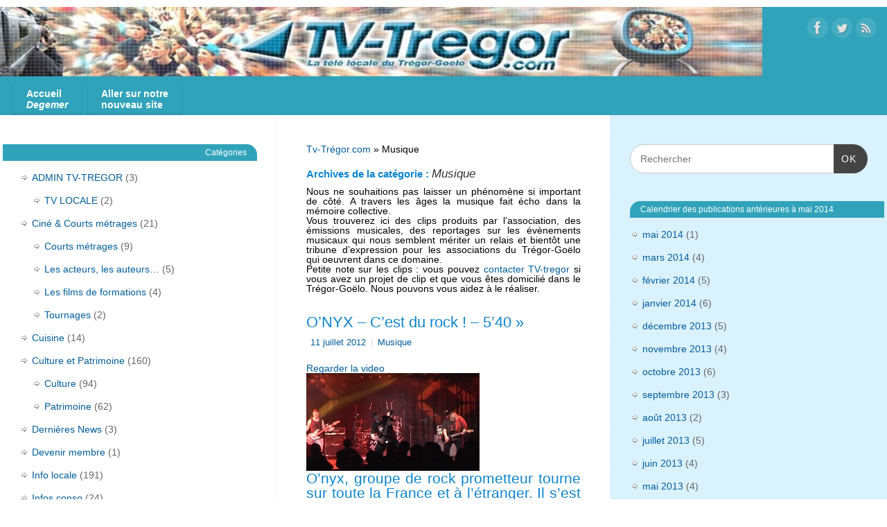

--- FILE ---
content_type: text/html; charset=UTF-8
request_url: http://tv-tregor.com/web-precedent/category/musique/
body_size: 21717
content:
<!DOCTYPE html>
<html lang="fr-FR">
<head>
<meta http-equiv="Content-Type" content="text/html; charset=UTF-8" />
<meta name="viewport" content="width=device-width, user-scalable=yes, initial-scale=1.0, minimum-scale=1.0, maximum-scale=3.0">
<link rel="profile" href="http://gmpg.org/xfn/11" />
<link rel="pingback" href="http://tv-tregor.com/web-precedent/xmlrpc.php" />
<title>Musique &#8211; Tv-Trégor.com</title>
<meta name='robots' content='max-image-preview:large' />
<link href='http://tv-tregor.com/web-precedent/wp-content/plugins/wp-my-social-networks/classes/../css/mysocials.css' rel='stylesheet' type='text/css' /><style type='text/css'>#wp-socials-general-btn { float: left;min-height:22px; }
#wp-socials-fb-like { float:left;margin-right:5px;min-height: 30px; }
#wp-socials-fb-share { float:left;margin-right:5px;min-height: 30px; }
#wp-socials-twitter { float:left;margin-right:5px;margin-top: 2px;max-width: 95px;min-height: 30px; }
#wp-socials-linkedin { float:left;margin-right:5px;margin-top: 4px;min-height: 30px; }
#wp-socials-plusone { float:left;margin-right:5px;margin-top: 4px;min-height: 30px; }
#wp-socials-addthis { float:left;margin-right:5px;margin-top: 4px;min-height: 30px; }</style>
    <meta property="og:type" content="article" />
    <meta property="og:title" content="Tv-Trégor.com" />
    <meta property="og:url" content="http://tv-tregor.com/web-precedent/2012/07/11/onyx-cest-du-rock-540/"/>
    <meta property="og:description" content="Regarder la video    O&#039;nyx, groupe de rock prometteur tourne sur toute la France et à l&#039;étranger. Il s&#039;est produit récemment à la Taverne à Louannec. S" />
    <meta property="og:site_name" content="Tv-Trégor.com" />
    <meta property="og:image" content="" /><link rel='dns-prefetch' href='//stats.wp.com' />
<link rel="alternate" type="application/rss+xml" title="Tv-Trégor.com &raquo; Flux" href="http://tv-tregor.com/web-precedent/feed/" />
<link rel="alternate" type="application/rss+xml" title="Tv-Trégor.com &raquo; Flux des commentaires" href="http://tv-tregor.com/web-precedent/comments/feed/" />
<link rel="alternate" type="application/rss+xml" title="Tv-Trégor.com &raquo; Flux de la catégorie Musique" href="http://tv-tregor.com/web-precedent/category/musique/feed/" />
<style id='wp-img-auto-sizes-contain-inline-css' type='text/css'>
img:is([sizes=auto i],[sizes^="auto," i]){contain-intrinsic-size:3000px 1500px}
/*# sourceURL=wp-img-auto-sizes-contain-inline-css */
</style>
<style id='wp-emoji-styles-inline-css' type='text/css'>

	img.wp-smiley, img.emoji {
		display: inline !important;
		border: none !important;
		box-shadow: none !important;
		height: 1em !important;
		width: 1em !important;
		margin: 0 0.07em !important;
		vertical-align: -0.1em !important;
		background: none !important;
		padding: 0 !important;
	}
/*# sourceURL=wp-emoji-styles-inline-css */
</style>
<style id='wp-block-library-inline-css' type='text/css'>
:root{--wp-block-synced-color:#7a00df;--wp-block-synced-color--rgb:122,0,223;--wp-bound-block-color:var(--wp-block-synced-color);--wp-editor-canvas-background:#ddd;--wp-admin-theme-color:#007cba;--wp-admin-theme-color--rgb:0,124,186;--wp-admin-theme-color-darker-10:#006ba1;--wp-admin-theme-color-darker-10--rgb:0,107,160.5;--wp-admin-theme-color-darker-20:#005a87;--wp-admin-theme-color-darker-20--rgb:0,90,135;--wp-admin-border-width-focus:2px}@media (min-resolution:192dpi){:root{--wp-admin-border-width-focus:1.5px}}.wp-element-button{cursor:pointer}:root .has-very-light-gray-background-color{background-color:#eee}:root .has-very-dark-gray-background-color{background-color:#313131}:root .has-very-light-gray-color{color:#eee}:root .has-very-dark-gray-color{color:#313131}:root .has-vivid-green-cyan-to-vivid-cyan-blue-gradient-background{background:linear-gradient(135deg,#00d084,#0693e3)}:root .has-purple-crush-gradient-background{background:linear-gradient(135deg,#34e2e4,#4721fb 50%,#ab1dfe)}:root .has-hazy-dawn-gradient-background{background:linear-gradient(135deg,#faaca8,#dad0ec)}:root .has-subdued-olive-gradient-background{background:linear-gradient(135deg,#fafae1,#67a671)}:root .has-atomic-cream-gradient-background{background:linear-gradient(135deg,#fdd79a,#004a59)}:root .has-nightshade-gradient-background{background:linear-gradient(135deg,#330968,#31cdcf)}:root .has-midnight-gradient-background{background:linear-gradient(135deg,#020381,#2874fc)}:root{--wp--preset--font-size--normal:16px;--wp--preset--font-size--huge:42px}.has-regular-font-size{font-size:1em}.has-larger-font-size{font-size:2.625em}.has-normal-font-size{font-size:var(--wp--preset--font-size--normal)}.has-huge-font-size{font-size:var(--wp--preset--font-size--huge)}.has-text-align-center{text-align:center}.has-text-align-left{text-align:left}.has-text-align-right{text-align:right}.has-fit-text{white-space:nowrap!important}#end-resizable-editor-section{display:none}.aligncenter{clear:both}.items-justified-left{justify-content:flex-start}.items-justified-center{justify-content:center}.items-justified-right{justify-content:flex-end}.items-justified-space-between{justify-content:space-between}.screen-reader-text{border:0;clip-path:inset(50%);height:1px;margin:-1px;overflow:hidden;padding:0;position:absolute;width:1px;word-wrap:normal!important}.screen-reader-text:focus{background-color:#ddd;clip-path:none;color:#444;display:block;font-size:1em;height:auto;left:5px;line-height:normal;padding:15px 23px 14px;text-decoration:none;top:5px;width:auto;z-index:100000}html :where(.has-border-color){border-style:solid}html :where([style*=border-top-color]){border-top-style:solid}html :where([style*=border-right-color]){border-right-style:solid}html :where([style*=border-bottom-color]){border-bottom-style:solid}html :where([style*=border-left-color]){border-left-style:solid}html :where([style*=border-width]){border-style:solid}html :where([style*=border-top-width]){border-top-style:solid}html :where([style*=border-right-width]){border-right-style:solid}html :where([style*=border-bottom-width]){border-bottom-style:solid}html :where([style*=border-left-width]){border-left-style:solid}html :where(img[class*=wp-image-]){height:auto;max-width:100%}:where(figure){margin:0 0 1em}html :where(.is-position-sticky){--wp-admin--admin-bar--position-offset:var(--wp-admin--admin-bar--height,0px)}@media screen and (max-width:600px){html :where(.is-position-sticky){--wp-admin--admin-bar--position-offset:0px}}

/*# sourceURL=wp-block-library-inline-css */
</style><style id='global-styles-inline-css' type='text/css'>
:root{--wp--preset--aspect-ratio--square: 1;--wp--preset--aspect-ratio--4-3: 4/3;--wp--preset--aspect-ratio--3-4: 3/4;--wp--preset--aspect-ratio--3-2: 3/2;--wp--preset--aspect-ratio--2-3: 2/3;--wp--preset--aspect-ratio--16-9: 16/9;--wp--preset--aspect-ratio--9-16: 9/16;--wp--preset--color--black: #000000;--wp--preset--color--cyan-bluish-gray: #abb8c3;--wp--preset--color--white: #ffffff;--wp--preset--color--pale-pink: #f78da7;--wp--preset--color--vivid-red: #cf2e2e;--wp--preset--color--luminous-vivid-orange: #ff6900;--wp--preset--color--luminous-vivid-amber: #fcb900;--wp--preset--color--light-green-cyan: #7bdcb5;--wp--preset--color--vivid-green-cyan: #00d084;--wp--preset--color--pale-cyan-blue: #8ed1fc;--wp--preset--color--vivid-cyan-blue: #0693e3;--wp--preset--color--vivid-purple: #9b51e0;--wp--preset--gradient--vivid-cyan-blue-to-vivid-purple: linear-gradient(135deg,rgb(6,147,227) 0%,rgb(155,81,224) 100%);--wp--preset--gradient--light-green-cyan-to-vivid-green-cyan: linear-gradient(135deg,rgb(122,220,180) 0%,rgb(0,208,130) 100%);--wp--preset--gradient--luminous-vivid-amber-to-luminous-vivid-orange: linear-gradient(135deg,rgb(252,185,0) 0%,rgb(255,105,0) 100%);--wp--preset--gradient--luminous-vivid-orange-to-vivid-red: linear-gradient(135deg,rgb(255,105,0) 0%,rgb(207,46,46) 100%);--wp--preset--gradient--very-light-gray-to-cyan-bluish-gray: linear-gradient(135deg,rgb(238,238,238) 0%,rgb(169,184,195) 100%);--wp--preset--gradient--cool-to-warm-spectrum: linear-gradient(135deg,rgb(74,234,220) 0%,rgb(151,120,209) 20%,rgb(207,42,186) 40%,rgb(238,44,130) 60%,rgb(251,105,98) 80%,rgb(254,248,76) 100%);--wp--preset--gradient--blush-light-purple: linear-gradient(135deg,rgb(255,206,236) 0%,rgb(152,150,240) 100%);--wp--preset--gradient--blush-bordeaux: linear-gradient(135deg,rgb(254,205,165) 0%,rgb(254,45,45) 50%,rgb(107,0,62) 100%);--wp--preset--gradient--luminous-dusk: linear-gradient(135deg,rgb(255,203,112) 0%,rgb(199,81,192) 50%,rgb(65,88,208) 100%);--wp--preset--gradient--pale-ocean: linear-gradient(135deg,rgb(255,245,203) 0%,rgb(182,227,212) 50%,rgb(51,167,181) 100%);--wp--preset--gradient--electric-grass: linear-gradient(135deg,rgb(202,248,128) 0%,rgb(113,206,126) 100%);--wp--preset--gradient--midnight: linear-gradient(135deg,rgb(2,3,129) 0%,rgb(40,116,252) 100%);--wp--preset--font-size--small: 13px;--wp--preset--font-size--medium: 20px;--wp--preset--font-size--large: 36px;--wp--preset--font-size--x-large: 42px;--wp--preset--spacing--20: 0.44rem;--wp--preset--spacing--30: 0.67rem;--wp--preset--spacing--40: 1rem;--wp--preset--spacing--50: 1.5rem;--wp--preset--spacing--60: 2.25rem;--wp--preset--spacing--70: 3.38rem;--wp--preset--spacing--80: 5.06rem;--wp--preset--shadow--natural: 6px 6px 9px rgba(0, 0, 0, 0.2);--wp--preset--shadow--deep: 12px 12px 50px rgba(0, 0, 0, 0.4);--wp--preset--shadow--sharp: 6px 6px 0px rgba(0, 0, 0, 0.2);--wp--preset--shadow--outlined: 6px 6px 0px -3px rgb(255, 255, 255), 6px 6px rgb(0, 0, 0);--wp--preset--shadow--crisp: 6px 6px 0px rgb(0, 0, 0);}:where(.is-layout-flex){gap: 0.5em;}:where(.is-layout-grid){gap: 0.5em;}body .is-layout-flex{display: flex;}.is-layout-flex{flex-wrap: wrap;align-items: center;}.is-layout-flex > :is(*, div){margin: 0;}body .is-layout-grid{display: grid;}.is-layout-grid > :is(*, div){margin: 0;}:where(.wp-block-columns.is-layout-flex){gap: 2em;}:where(.wp-block-columns.is-layout-grid){gap: 2em;}:where(.wp-block-post-template.is-layout-flex){gap: 1.25em;}:where(.wp-block-post-template.is-layout-grid){gap: 1.25em;}.has-black-color{color: var(--wp--preset--color--black) !important;}.has-cyan-bluish-gray-color{color: var(--wp--preset--color--cyan-bluish-gray) !important;}.has-white-color{color: var(--wp--preset--color--white) !important;}.has-pale-pink-color{color: var(--wp--preset--color--pale-pink) !important;}.has-vivid-red-color{color: var(--wp--preset--color--vivid-red) !important;}.has-luminous-vivid-orange-color{color: var(--wp--preset--color--luminous-vivid-orange) !important;}.has-luminous-vivid-amber-color{color: var(--wp--preset--color--luminous-vivid-amber) !important;}.has-light-green-cyan-color{color: var(--wp--preset--color--light-green-cyan) !important;}.has-vivid-green-cyan-color{color: var(--wp--preset--color--vivid-green-cyan) !important;}.has-pale-cyan-blue-color{color: var(--wp--preset--color--pale-cyan-blue) !important;}.has-vivid-cyan-blue-color{color: var(--wp--preset--color--vivid-cyan-blue) !important;}.has-vivid-purple-color{color: var(--wp--preset--color--vivid-purple) !important;}.has-black-background-color{background-color: var(--wp--preset--color--black) !important;}.has-cyan-bluish-gray-background-color{background-color: var(--wp--preset--color--cyan-bluish-gray) !important;}.has-white-background-color{background-color: var(--wp--preset--color--white) !important;}.has-pale-pink-background-color{background-color: var(--wp--preset--color--pale-pink) !important;}.has-vivid-red-background-color{background-color: var(--wp--preset--color--vivid-red) !important;}.has-luminous-vivid-orange-background-color{background-color: var(--wp--preset--color--luminous-vivid-orange) !important;}.has-luminous-vivid-amber-background-color{background-color: var(--wp--preset--color--luminous-vivid-amber) !important;}.has-light-green-cyan-background-color{background-color: var(--wp--preset--color--light-green-cyan) !important;}.has-vivid-green-cyan-background-color{background-color: var(--wp--preset--color--vivid-green-cyan) !important;}.has-pale-cyan-blue-background-color{background-color: var(--wp--preset--color--pale-cyan-blue) !important;}.has-vivid-cyan-blue-background-color{background-color: var(--wp--preset--color--vivid-cyan-blue) !important;}.has-vivid-purple-background-color{background-color: var(--wp--preset--color--vivid-purple) !important;}.has-black-border-color{border-color: var(--wp--preset--color--black) !important;}.has-cyan-bluish-gray-border-color{border-color: var(--wp--preset--color--cyan-bluish-gray) !important;}.has-white-border-color{border-color: var(--wp--preset--color--white) !important;}.has-pale-pink-border-color{border-color: var(--wp--preset--color--pale-pink) !important;}.has-vivid-red-border-color{border-color: var(--wp--preset--color--vivid-red) !important;}.has-luminous-vivid-orange-border-color{border-color: var(--wp--preset--color--luminous-vivid-orange) !important;}.has-luminous-vivid-amber-border-color{border-color: var(--wp--preset--color--luminous-vivid-amber) !important;}.has-light-green-cyan-border-color{border-color: var(--wp--preset--color--light-green-cyan) !important;}.has-vivid-green-cyan-border-color{border-color: var(--wp--preset--color--vivid-green-cyan) !important;}.has-pale-cyan-blue-border-color{border-color: var(--wp--preset--color--pale-cyan-blue) !important;}.has-vivid-cyan-blue-border-color{border-color: var(--wp--preset--color--vivid-cyan-blue) !important;}.has-vivid-purple-border-color{border-color: var(--wp--preset--color--vivid-purple) !important;}.has-vivid-cyan-blue-to-vivid-purple-gradient-background{background: var(--wp--preset--gradient--vivid-cyan-blue-to-vivid-purple) !important;}.has-light-green-cyan-to-vivid-green-cyan-gradient-background{background: var(--wp--preset--gradient--light-green-cyan-to-vivid-green-cyan) !important;}.has-luminous-vivid-amber-to-luminous-vivid-orange-gradient-background{background: var(--wp--preset--gradient--luminous-vivid-amber-to-luminous-vivid-orange) !important;}.has-luminous-vivid-orange-to-vivid-red-gradient-background{background: var(--wp--preset--gradient--luminous-vivid-orange-to-vivid-red) !important;}.has-very-light-gray-to-cyan-bluish-gray-gradient-background{background: var(--wp--preset--gradient--very-light-gray-to-cyan-bluish-gray) !important;}.has-cool-to-warm-spectrum-gradient-background{background: var(--wp--preset--gradient--cool-to-warm-spectrum) !important;}.has-blush-light-purple-gradient-background{background: var(--wp--preset--gradient--blush-light-purple) !important;}.has-blush-bordeaux-gradient-background{background: var(--wp--preset--gradient--blush-bordeaux) !important;}.has-luminous-dusk-gradient-background{background: var(--wp--preset--gradient--luminous-dusk) !important;}.has-pale-ocean-gradient-background{background: var(--wp--preset--gradient--pale-ocean) !important;}.has-electric-grass-gradient-background{background: var(--wp--preset--gradient--electric-grass) !important;}.has-midnight-gradient-background{background: var(--wp--preset--gradient--midnight) !important;}.has-small-font-size{font-size: var(--wp--preset--font-size--small) !important;}.has-medium-font-size{font-size: var(--wp--preset--font-size--medium) !important;}.has-large-font-size{font-size: var(--wp--preset--font-size--large) !important;}.has-x-large-font-size{font-size: var(--wp--preset--font-size--x-large) !important;}
/*# sourceURL=global-styles-inline-css */
</style>

<style id='classic-theme-styles-inline-css' type='text/css'>
/*! This file is auto-generated */
.wp-block-button__link{color:#fff;background-color:#32373c;border-radius:9999px;box-shadow:none;text-decoration:none;padding:calc(.667em + 2px) calc(1.333em + 2px);font-size:1.125em}.wp-block-file__button{background:#32373c;color:#fff;text-decoration:none}
/*# sourceURL=/wp-includes/css/classic-themes.min.css */
</style>
<link rel='stylesheet' id='cptch_stylesheet-css' href='http://tv-tregor.com/web-precedent/wp-content/plugins/captcha/css/front_end_style.css?ver=4.4.5' type='text/css' media='all' />
<link rel='stylesheet' id='dashicons-css' href='http://tv-tregor.com/web-precedent/wp-includes/css/dashicons.min.css?ver=6.9' type='text/css' media='all' />
<link rel='stylesheet' id='cptch_desktop_style-css' href='http://tv-tregor.com/web-precedent/wp-content/plugins/captcha/css/desktop_style.css?ver=4.4.5' type='text/css' media='all' />
<link rel='stylesheet' id='mantra-style-css' href='http://tv-tregor.com/web-precedent/wp-content/themes/mantra/style.css?ver=3.3.0' type='text/css' media='all' />
<style id='mantra-style-inline-css' type='text/css'>
 #wrapper { max-width: 1410px; } #content { width: 100%; max-width:610px; max-width: calc( 100% - 800px ); } #content { float:right; margin:0 400px 0 -1410px; display:block; } #primary { width:400px; float:left; border:none; border-right:1px dotted #EEE; } #secondary { width:400px; float:right; } #primary .widget-title { border-radius:0 15px 0 0 ; text-align:right; padding-right:15px; margin-left: -2em; } #secondary .widget-title { margin-right: -2em; text-align: left; } html { font-size:14px; line-height:1; word-spacing:0px;text-align:Justify; } #main, #access ul li.current_page_item, #access ul li.current-menu-item, #access ul ul li, #nav-toggle { background-color:#fff} #access ul li { background-color:#30a3bb} #primary { background-color:#fff} #secondary { background-color:#daf1fe} body, input, textarea {font-family:Verdana, Geneva, sans-serif ; } #content h1.entry-title a, #content h2.entry-title a, #content h1.entry-title, #content h2.entry-title, #front-text1 h2, #front-text2 h2 {font-family:Futura, Century Gothic, AppleGothic, sans-serif; } .widget-area {font-family:Verdana, Geneva, sans-serif ; } .entry-content h1, .entry-content h2, .entry-content h3, .entry-content h4, .entry-content h5, .entry-content h6 {font-family:Verdana, Geneva, sans-serif ; } #access ul li {border-radius:0;} .entry-meta { background:#FFF;border:none;-webkit-box-shadow:none;-moz-box-shadow:none;box-shadow:none;} article.post, article.page { padding-bottom:10px;border-bottom:3px solid #EEE } .nocomments, .nocomments2 {display:none;} .comments-link span { display:none;} #content table, #content tr td {border:none;} #content tr, #content tr th, #content thead th {background:none;} #content h1.entry-title, #content h2.entry-title { font-size:22px; } .widget-area, .widget-area a:link, .widget-area a:visited { font-size:14px; } #header-container > div { margin-top:30px; } #header-container > div { margin-left:30px; } body { background-color:#fff !important; } #header { background-color:#30a3bb; } #footer { background-color:#fff; } #footer2 { background-color:#fff; } #site-title span a { color:#12a7ff; } #site-description { color:#12a7ff; } #content, .column-text, #front-text3, #front-text4 { color:#000000 ;} .widget-area a:link, .widget-area a:visited, a:link, a:visited ,#searchform #s:hover, #container #s:hover, #access a:hover, #wp-calendar tbody td a, #site-info a, #site-copyright a, #access li:hover > a, #access ul ul:hover > a { color:#015e9b; } a:hover, .entry-meta a:hover, .entry-utility a:hover, .widget-area a:hover { color:#e31F05; } #content .entry-title a, #content .entry-title, #content h1, #content h2, #content h3, #content h4, #content h5, #content h6 { color:#0D85CC; } #content .entry-title a:hover { color:#e31f05; } .widget-title { background-color:#30a3bb; } .widget-title { color:#fff; } #footer-widget-area .widget-title { color:#30a3bb; } #footer-widget-area a { color:#015e9b; } #footer-widget-area a:hover { color:#e31f05; } #content .wp-caption { background-image:url(http://tv-tregor.com/web-precedent/wp-content/themes/mantra/resources/images/pins/mantra_dot.png); } .entry-meta .comments-link, .entry-meta2 .comments-link { display:none; } .entry-meta .author { display:none; } .entry-utility span.bl_bookmark { display:none; } .entry-content p:not(:last-child), .entry-content ul, .entry-summary ul, .entry-content ol, .entry-summary ol { margin-bottom:1.5em;} .entry-meta .entry-time { display:none; } #branding { height:100px ;} 
/* Mantra Custom CSS */ /* modification de la couleur et de la taille du texte dans les onglets du menu en blancs */ #access a { color: #fff; font-weight : bold ; font-size: 14px ; line-height: 16px } /*modification de la taille du texte supplémentaire dans la page de présentation */ #front-text1 h1, #front-text2 h1 { font-size:16px; line-height: 0px; margin-top : 15px ; margin-bottom : 5px ; } /* modification de la taille des titres H3 */ #front-columns h3 { font-size: 16px; } /* modification de la couleur de fond des méta caractères */ .entry-meta { background: #fff ; } /* modification de la taille des titres des widgets */ .widget-title { font-size: 12px; }
/*# sourceURL=mantra-style-inline-css */
</style>
<link rel='stylesheet' id='mantra-mobile-css' href='http://tv-tregor.com/web-precedent/wp-content/themes/mantra/resources/css/style-mobile.css?ver=3.3.0' type='text/css' media='all' />
<link rel='stylesheet' id='sharedaddy-css' href='http://tv-tregor.com/web-precedent/wp-content/plugins/jetpack/modules/sharedaddy/sharing.css?ver=15.4' type='text/css' media='all' />
<link rel='stylesheet' id='social-logos-css' href='http://tv-tregor.com/web-precedent/wp-content/plugins/jetpack/_inc/social-logos/social-logos.min.css?ver=15.4' type='text/css' media='all' />
<script type="text/javascript" src="http://tv-tregor.com/web-precedent/wp-includes/js/jquery/jquery.min.js?ver=3.7.1" id="jquery-core-js"></script>
<script type="text/javascript" src="http://tv-tregor.com/web-precedent/wp-includes/js/jquery/jquery-migrate.min.js?ver=3.4.1" id="jquery-migrate-js"></script>
<script type="text/javascript" id="mantra-frontend-js-extra">
/* <![CDATA[ */
var mantra_options = {"responsive":"1","image_class":"imageSeven","equalize_sidebars":"1"};
//# sourceURL=mantra-frontend-js-extra
/* ]]> */
</script>
<script type="text/javascript" src="http://tv-tregor.com/web-precedent/wp-content/themes/mantra/resources/js/frontend.js?ver=3.3.0" id="mantra-frontend-js"></script>
<link rel="https://api.w.org/" href="http://tv-tregor.com/web-precedent/wp-json/" /><link rel="alternate" title="JSON" type="application/json" href="http://tv-tregor.com/web-precedent/wp-json/wp/v2/categories/3" /><link rel="EditURI" type="application/rsd+xml" title="RSD" href="http://tv-tregor.com/web-precedent/xmlrpc.php?rsd" />
<meta name="generator" content="WordPress 6.9" />
	<style>img#wpstats{display:none}</style>
		<!--[if lte IE 8]> <style type="text/css" media="screen"> #access ul li, .edit-link a , #footer-widget-area .widget-title, .entry-meta,.entry-meta .comments-link, .short-button-light, .short-button-dark ,.short-button-color ,blockquote { position:relative; behavior: url(http://tv-tregor.com/web-precedent/wp-content/themes/mantra/resources/js/PIE/PIE.php); } #access ul ul { -pie-box-shadow:0px 5px 5px #999; } #access ul li.current_page_item, #access ul li.current-menu-item , #access ul li ,#access ul ul ,#access ul ul li, .commentlist li.comment ,.commentlist .avatar, .nivo-caption, .theme-default .nivoSlider { behavior: url(http://tv-tregor.com/web-precedent/wp-content/themes/mantra/resources/js/PIE/PIE.php); } </style> <![endif]-->
<!-- Jetpack Open Graph Tags -->
<meta property="og:type" content="website" />
<meta property="og:title" content="Musique &#8211; Tv-Trégor.com" />
<meta property="og:url" content="http://tv-tregor.com/web-precedent/category/musique/" />
<meta property="og:description" content="Nous ne souhaitions pas laisser un phénomène si important de côté. A travers les âges la musique fait écho dans la mémoire collective.

Vous trouverez ici des clips produits par l&#039;association, de…" />
<meta property="og:site_name" content="Tv-Trégor.com" />
<meta property="og:image" content="https://s0.wp.com/i/blank.jpg" />
<meta property="og:image:width" content="200" />
<meta property="og:image:height" content="200" />
<meta property="og:image:alt" content="" />
<meta property="og:locale" content="fr_FR" />

<!-- End Jetpack Open Graph Tags -->
<!--[if lt IE 9]>
	<script>
	document.createElement('header');
	document.createElement('nav');
	document.createElement('section');
	document.createElement('article');
	document.createElement('aside');
	document.createElement('footer');
	document.createElement('hgroup');
	</script>
	<![endif]--> </head>
<body class="archive category category-musique category-3 wp-theme-mantra mantra-image-seven mantra-caption-light mantra-hratio-1 mantra-sidebars-sided mantra-menu-left">
	    <div id="toTop"><i class="crycon-back2top"></i> </div>
		
<div id="wrapper" class="hfeed">


<header id="header">

		<div id="masthead">

			<div id="branding" role="banner" >

				<img id="bg_image" alt="Tv-Trégor.com" title="" src="http://tv-tregor.com/web-precedent/wp-content/uploads/2016/01/cropped-image-en-tete-02.jpg" />
	<div id="header-container">

				<a href="http://tv-tregor.com/web-precedent/" id="linky"></a>
				<div class="socials" id="sheader">
	
			<a target="_blank" rel="nofollow" href="https://www.facebook.com/tv-tregor" class="socialicons social-Facebook" title="Facebook">
				<img alt="Facebook" src="http://tv-tregor.com/web-precedent/wp-content/themes/mantra/resources/images/socials/Facebook.png" />
			</a>
            
			<a target="_blank" rel="nofollow" href="https://www.twitter.com/TvTregor" class="socialicons social-Twitter" title="Twitter">
				<img alt="Twitter" src="http://tv-tregor.com/web-precedent/wp-content/themes/mantra/resources/images/socials/Twitter.png" />
			</a>
            
			<a target="_blank" rel="nofollow" href="http://tv-tregor.com/feed" class="socialicons social-RSS" title="RSS">
				<img alt="RSS" src="http://tv-tregor.com/web-precedent/wp-content/themes/mantra/resources/images/socials/RSS.png" />
			</a>
            	</div>
		</div> <!-- #header-container -->
					<div style="clear:both;"></div>

			</div><!-- #branding -->

            <a id="nav-toggle"><span>&nbsp; Menu</span></a>
			<nav id="access" class="jssafe" role="navigation">

					<div class="skip-link screen-reader-text"><a href="#content" title="Aller au contenu principal">Aller au contenu principal</a></div>
	<div class="menu"><ul id="prime_nav" class="menu"><li id="menu-item-865" class="menu-item menu-item-type-custom menu-item-object-custom menu-item-home menu-item-865"><a href="http://tv-tregor.com/web-precedent/">Accueil <br><i>Degemer</i></a></li>
<li id="menu-item-866" class="menu-item menu-item-type-custom menu-item-object-custom menu-item-866"><a href="http://tv-tregor.com/">Aller sur notre <br>nouveau site</a></li>
</ul></div>
			</nav><!-- #access -->

		</div><!-- #masthead -->

	<div style="clear:both;"> </div>

</header><!-- #header -->
<div id="main" class="main">
	<div  id="forbottom" >
		
		<div style="clear:both;"> </div>

		
		<section id="container">
			<div id="content" role="main">
			<div class="breadcrumbs"><a href="http://tv-tregor.com/web-precedent">Tv-Trégor.com</a> &raquo; Musique</div>
			
				<header class="page-header">
					<h1 class="page-title">Archives de la catégorie&nbsp;: <span>Musique</span></h1>

					<div class="category-archive-meta"><p>Nous ne souhaitions pas laisser un phénomène si important de côté. A travers les âges la musique fait écho dans la mémoire collective.</p>
<p>Vous trouverez ici des clips produits par l&rsquo;association, des émissions musicales, des reportages sur les évènements musicaux qui nous semblent mériter un relais et bientôt une tribune d&rsquo;expression pour les associations du Trégor-Goëlo qui oeuvrent dans ce domaine.</p>
<p>Petite note sur les clips : vous pouvez <a href="art28">contacter TV-tregor</a> si vous avez un projet de clip et que vous êtes domicilié dans le Trégor-Goëlo. Nous pouvons vous aidez à le réaliser.</p>
</div>				</header>

						<nav id="nav-above" class="navigation">
			<div class="nav-previous"><a href="http://tv-tregor.com/web-precedent/category/musique/page/2/" ><span class="meta-nav">&laquo;</span> Articles plus anciens</a></div>
			<div class="nav-next"></div>
		</nav><!-- #nav-above -->
	
								
					
	<article id="post-607" class="post-607 post type-post status-publish format-standard hentry category-musique">
		<header class="entry-header">	
			<h2 class="entry-title">
				<a href="http://tv-tregor.com/web-precedent/2012/07/11/onyx-cest-du-rock-540/" title="Permalien vers O&rsquo;NYX &#8211; C&rsquo;est du rock !  &#8211; 5&rsquo;40 »" rel="bookmark">
					O&rsquo;NYX &#8211; C&rsquo;est du rock !  &#8211; 5&rsquo;40 »				</a>
			</h2>
						<div class="entry-meta">
				 <span class="author vcard" > de <a class="url fn n" rel="author" href="http://tv-tregor.com/web-precedent/author/oai-tvtregor/" title="Afficher tous les articles par oai-tvtregor">oai-tvtregor</a> <span class="bl_sep">|</span></span>  <time class="onDate date published" datetime="2012-07-11T10:06:07+01:00"> <a href="http://tv-tregor.com/web-precedent/2012/07/11/onyx-cest-du-rock-540/" title="10 h 06 min" rel="bookmark"><span class="entry-date">11 juillet 2012</span> <span class="entry-time"> - 10 h 06 min</span></a> </time><span class="bl_sep">|</span><time class="updated"  datetime="2016-01-20T17:45:28+01:00">20 janvier 2016</time> <span class="bl_categ"> <a href="http://tv-tregor.com/web-precedent/category/musique/" rel="tag">Musique</a> </span>  							<div class="comments-link">
				<a href="http://tv-tregor.com/web-precedent/2012/07/11/onyx-cest-du-rock-540/#respond">Écrire un commentaire</a>			</div>
						</div><!-- .entry-meta -->
			
		
		</header><!-- .entry-header -->
						
												<div class="entry-summary">
												<p><a title="Regarder la video" href="http://tv-tregor.com/web-precedent/www/streams/onyx.html">Regarder la video</a></p>
<h2> <img decoding="async" src="http://tv-tregor.com/web-precedent/IMG/jpg/onyx-g.jpg" alt="onyx-g.jpg" align="center" /></p>
<p>O&rsquo;nyx, groupe de rock prometteur tourne sur toute la France et à l&rsquo;étranger. Il s&rsquo;est produit récemment à la Taverne à Louannec. Si vous les avez  …  <a href="http://tv-tregor.com/web-precedent/2012/07/11/onyx-cest-du-rock-540/">&#8230;lire le sujet&#8230; <span class="meta-nav">&rarr; </span></a></p>
<div class="sharedaddy sd-sharing-enabled"><div class="robots-nocontent sd-block sd-social sd-social-icon-text sd-sharing"><h3 class="sd-title">Partager avec vos relations et amis :</h3><div class="sd-content"><ul><li class="share-print"><a rel="nofollow noopener noreferrer"
				data-shared="sharing-print-607"
				class="share-print sd-button share-icon"
				href="http://tv-tregor.com/web-precedent/2012/07/11/onyx-cest-du-rock-540/?share=print"
				target="_blank"
				aria-labelledby="sharing-print-607"
				>
				<span id="sharing-print-607" hidden>Cliquer pour imprimer(ouvre dans une nouvelle fenêtre)</span>
				<span>Imprimer</span>
			</a></li><li class="share-email"><a rel="nofollow noopener noreferrer"
				data-shared="sharing-email-607"
				class="share-email sd-button share-icon"
				href="mailto:?subject=%5BArticle%20partag%C3%A9%5D%20O%27NYX%20-%20C%27est%20du%20rock%20%21%20%20-%205%2740%22&#038;body=http%3A%2F%2Ftv-tregor.com%2Fweb-precedent%2F2012%2F07%2F11%2Fonyx-cest-du-rock-540%2F&#038;share=email"
				target="_blank"
				aria-labelledby="sharing-email-607"
				data-email-share-error-title="Votre messagerie est-elle configurée ?" data-email-share-error-text="Si vous rencontrez des problèmes de partage par e-mail, votre messagerie n’est peut-être pas configurée pour votre navigateur. Vous devrez peut-être créer vous-même une nouvelle messagerie." data-email-share-nonce="6124bcc301" data-email-share-track-url="http://tv-tregor.com/web-precedent/2012/07/11/onyx-cest-du-rock-540/?share=email">
				<span id="sharing-email-607" hidden>Cliquer pour envoyer un lien par e-mail à un ami(ouvre dans une nouvelle fenêtre)</span>
				<span>E-mail</span>
			</a></li><li class="share-facebook"><a rel="nofollow noopener noreferrer"
				data-shared="sharing-facebook-607"
				class="share-facebook sd-button share-icon"
				href="http://tv-tregor.com/web-precedent/2012/07/11/onyx-cest-du-rock-540/?share=facebook"
				target="_blank"
				aria-labelledby="sharing-facebook-607"
				>
				<span id="sharing-facebook-607" hidden>Cliquez pour partager sur Facebook(ouvre dans une nouvelle fenêtre)</span>
				<span>Facebook</span>
			</a></li><li class="share-twitter"><a rel="nofollow noopener noreferrer"
				data-shared="sharing-twitter-607"
				class="share-twitter sd-button share-icon"
				href="http://tv-tregor.com/web-precedent/2012/07/11/onyx-cest-du-rock-540/?share=twitter"
				target="_blank"
				aria-labelledby="sharing-twitter-607"
				>
				<span id="sharing-twitter-607" hidden>Cliquer pour partager sur X(ouvre dans une nouvelle fenêtre)</span>
				<span>X</span>
			</a></li><li><a href="#" class="sharing-anchor sd-button share-more"><span>Plus</span></a></li><li class="share-end"></li></ul><div class="sharing-hidden"><div class="inner" style="display: none;"><ul><li class="share-tumblr"><a rel="nofollow noopener noreferrer"
				data-shared="sharing-tumblr-607"
				class="share-tumblr sd-button share-icon"
				href="http://tv-tregor.com/web-precedent/2012/07/11/onyx-cest-du-rock-540/?share=tumblr"
				target="_blank"
				aria-labelledby="sharing-tumblr-607"
				>
				<span id="sharing-tumblr-607" hidden>Cliquez pour partager sur Tumblr(ouvre dans une nouvelle fenêtre)</span>
				<span>Tumblr</span>
			</a></li><li class="share-linkedin"><a rel="nofollow noopener noreferrer"
				data-shared="sharing-linkedin-607"
				class="share-linkedin sd-button share-icon"
				href="http://tv-tregor.com/web-precedent/2012/07/11/onyx-cest-du-rock-540/?share=linkedin"
				target="_blank"
				aria-labelledby="sharing-linkedin-607"
				>
				<span id="sharing-linkedin-607" hidden>Cliquez pour partager sur LinkedIn(ouvre dans une nouvelle fenêtre)</span>
				<span>LinkedIn</span>
			</a></li><li class="share-reddit"><a rel="nofollow noopener noreferrer"
				data-shared="sharing-reddit-607"
				class="share-reddit sd-button share-icon"
				href="http://tv-tregor.com/web-precedent/2012/07/11/onyx-cest-du-rock-540/?share=reddit"
				target="_blank"
				aria-labelledby="sharing-reddit-607"
				>
				<span id="sharing-reddit-607" hidden>Cliquez pour partager sur Reddit(ouvre dans une nouvelle fenêtre)</span>
				<span>Reddit</span>
			</a></li><li class="share-end"></li></ul></div></div></div></div></div>						</div><!-- .entry-summary -->
									
				<footer class="entry-meta2">
						</footer><!-- #entry-meta -->

	</article><!-- #post-607 -->
	
	

				
					
	<article id="post-604" class="post-604 post type-post status-publish format-standard hentry category-musique">
		<header class="entry-header">	
			<h2 class="entry-title">
				<a href="http://tv-tregor.com/web-precedent/2012/06/20/comedie-musicale-faust-n-jazz-445/" title="Permalien vers Comédie musicale « Faust &lsquo;n Jazz » &#8211; 4&rsquo;45 »" rel="bookmark">
					Comédie musicale « Faust &lsquo;n Jazz » &#8211; 4&rsquo;45 »				</a>
			</h2>
						<div class="entry-meta">
				 <span class="author vcard" > de <a class="url fn n" rel="author" href="http://tv-tregor.com/web-precedent/author/oai-tvtregor/" title="Afficher tous les articles par oai-tvtregor">oai-tvtregor</a> <span class="bl_sep">|</span></span>  <time class="onDate date published" datetime="2012-06-20T10:21:15+01:00"> <a href="http://tv-tregor.com/web-precedent/2012/06/20/comedie-musicale-faust-n-jazz-445/" title="10 h 21 min" rel="bookmark"><span class="entry-date">20 juin 2012</span> <span class="entry-time"> - 10 h 21 min</span></a> </time><span class="bl_sep">|</span><time class="updated"  datetime="2016-01-15T11:01:22+01:00">15 janvier 2016</time> <span class="bl_categ"> <a href="http://tv-tregor.com/web-precedent/category/musique/" rel="tag">Musique</a> </span>  							<div class="comments-link">
				<a href="http://tv-tregor.com/web-precedent/2012/06/20/comedie-musicale-faust-n-jazz-445/#respond">Écrire un commentaire</a>			</div>
						</div><!-- .entry-meta -->
			
		
		</header><!-- .entry-header -->
						
												<div class="entry-summary">
												<p><a title="Regarder la video" href="http://tv-tregor.com/web-precedent/www/streams/faust-n-jazz.html">Regarder la video</a></p>
<h2> <img decoding="async" src="http://tv-tregor.com/web-precedent/IMG/jpg/faust-n-jazz-g.jpg" alt="faust-n-jazz-g.jpg" align="center" /></p>
<p>Les collèges de Lannion et de Pleumeur-Bodou ont, cette année encore, participé aux rencontres chorales sur le thème d&rsquo;une comédie musicale adaptée <strong>« Faust &lsquo;n Jazz »</strong>. C&rsquo;est  …  <a href="http://tv-tregor.com/web-precedent/2012/06/20/comedie-musicale-faust-n-jazz-445/">&#8230;lire le sujet&#8230; <span class="meta-nav">&rarr; </span></a></p>
<div class="sharedaddy sd-sharing-enabled"><div class="robots-nocontent sd-block sd-social sd-social-icon-text sd-sharing"><h3 class="sd-title">Partager avec vos relations et amis :</h3><div class="sd-content"><ul><li class="share-print"><a rel="nofollow noopener noreferrer"
				data-shared="sharing-print-604"
				class="share-print sd-button share-icon"
				href="http://tv-tregor.com/web-precedent/2012/06/20/comedie-musicale-faust-n-jazz-445/?share=print"
				target="_blank"
				aria-labelledby="sharing-print-604"
				>
				<span id="sharing-print-604" hidden>Cliquer pour imprimer(ouvre dans une nouvelle fenêtre)</span>
				<span>Imprimer</span>
			</a></li><li class="share-email"><a rel="nofollow noopener noreferrer"
				data-shared="sharing-email-604"
				class="share-email sd-button share-icon"
				href="mailto:?subject=%5BArticle%20partag%C3%A9%5D%20Com%C3%A9die%20musicale%20%22Faust%20%27n%20Jazz%22%20-%204%2745%22&#038;body=http%3A%2F%2Ftv-tregor.com%2Fweb-precedent%2F2012%2F06%2F20%2Fcomedie-musicale-faust-n-jazz-445%2F&#038;share=email"
				target="_blank"
				aria-labelledby="sharing-email-604"
				data-email-share-error-title="Votre messagerie est-elle configurée ?" data-email-share-error-text="Si vous rencontrez des problèmes de partage par e-mail, votre messagerie n’est peut-être pas configurée pour votre navigateur. Vous devrez peut-être créer vous-même une nouvelle messagerie." data-email-share-nonce="28fcbceb93" data-email-share-track-url="http://tv-tregor.com/web-precedent/2012/06/20/comedie-musicale-faust-n-jazz-445/?share=email">
				<span id="sharing-email-604" hidden>Cliquer pour envoyer un lien par e-mail à un ami(ouvre dans une nouvelle fenêtre)</span>
				<span>E-mail</span>
			</a></li><li class="share-facebook"><a rel="nofollow noopener noreferrer"
				data-shared="sharing-facebook-604"
				class="share-facebook sd-button share-icon"
				href="http://tv-tregor.com/web-precedent/2012/06/20/comedie-musicale-faust-n-jazz-445/?share=facebook"
				target="_blank"
				aria-labelledby="sharing-facebook-604"
				>
				<span id="sharing-facebook-604" hidden>Cliquez pour partager sur Facebook(ouvre dans une nouvelle fenêtre)</span>
				<span>Facebook</span>
			</a></li><li class="share-twitter"><a rel="nofollow noopener noreferrer"
				data-shared="sharing-twitter-604"
				class="share-twitter sd-button share-icon"
				href="http://tv-tregor.com/web-precedent/2012/06/20/comedie-musicale-faust-n-jazz-445/?share=twitter"
				target="_blank"
				aria-labelledby="sharing-twitter-604"
				>
				<span id="sharing-twitter-604" hidden>Cliquer pour partager sur X(ouvre dans une nouvelle fenêtre)</span>
				<span>X</span>
			</a></li><li><a href="#" class="sharing-anchor sd-button share-more"><span>Plus</span></a></li><li class="share-end"></li></ul><div class="sharing-hidden"><div class="inner" style="display: none;"><ul><li class="share-tumblr"><a rel="nofollow noopener noreferrer"
				data-shared="sharing-tumblr-604"
				class="share-tumblr sd-button share-icon"
				href="http://tv-tregor.com/web-precedent/2012/06/20/comedie-musicale-faust-n-jazz-445/?share=tumblr"
				target="_blank"
				aria-labelledby="sharing-tumblr-604"
				>
				<span id="sharing-tumblr-604" hidden>Cliquez pour partager sur Tumblr(ouvre dans une nouvelle fenêtre)</span>
				<span>Tumblr</span>
			</a></li><li class="share-linkedin"><a rel="nofollow noopener noreferrer"
				data-shared="sharing-linkedin-604"
				class="share-linkedin sd-button share-icon"
				href="http://tv-tregor.com/web-precedent/2012/06/20/comedie-musicale-faust-n-jazz-445/?share=linkedin"
				target="_blank"
				aria-labelledby="sharing-linkedin-604"
				>
				<span id="sharing-linkedin-604" hidden>Cliquez pour partager sur LinkedIn(ouvre dans une nouvelle fenêtre)</span>
				<span>LinkedIn</span>
			</a></li><li class="share-reddit"><a rel="nofollow noopener noreferrer"
				data-shared="sharing-reddit-604"
				class="share-reddit sd-button share-icon"
				href="http://tv-tregor.com/web-precedent/2012/06/20/comedie-musicale-faust-n-jazz-445/?share=reddit"
				target="_blank"
				aria-labelledby="sharing-reddit-604"
				>
				<span id="sharing-reddit-604" hidden>Cliquez pour partager sur Reddit(ouvre dans une nouvelle fenêtre)</span>
				<span>Reddit</span>
			</a></li><li class="share-end"></li></ul></div></div></div></div></div>						</div><!-- .entry-summary -->
									
				<footer class="entry-meta2">
						</footer><!-- #entry-meta -->

	</article><!-- #post-604 -->
	
	

				
					
	<article id="post-601" class="post-601 post type-post status-publish format-standard hentry category-musique">
		<header class="entry-header">	
			<h2 class="entry-title">
				<a href="http://tv-tregor.com/web-precedent/2012/05/30/concert-de-la-chorale-du-lycee-le-dantec-404/" title="Permalien vers Concert de la Chorale du Lycée Le Dantec &#8211; 4&rsquo;04 »" rel="bookmark">
					Concert de la Chorale du Lycée Le Dantec &#8211; 4&rsquo;04 »				</a>
			</h2>
						<div class="entry-meta">
				 <span class="author vcard" > de <a class="url fn n" rel="author" href="http://tv-tregor.com/web-precedent/author/oai-tvtregor/" title="Afficher tous les articles par oai-tvtregor">oai-tvtregor</a> <span class="bl_sep">|</span></span>  <time class="onDate date published" datetime="2012-05-30T09:30:23+01:00"> <a href="http://tv-tregor.com/web-precedent/2012/05/30/concert-de-la-chorale-du-lycee-le-dantec-404/" title="9 h 30 min" rel="bookmark"><span class="entry-date">30 mai 2012</span> <span class="entry-time"> - 9 h 30 min</span></a> </time><span class="bl_sep">|</span><time class="updated"  datetime="2016-01-15T11:03:16+01:00">15 janvier 2016</time> <span class="bl_categ"> <a href="http://tv-tregor.com/web-precedent/category/musique/" rel="tag">Musique</a> </span>  							<div class="comments-link">
				<a href="http://tv-tregor.com/web-precedent/2012/05/30/concert-de-la-chorale-du-lycee-le-dantec-404/#respond">Écrire un commentaire</a>			</div>
						</div><!-- .entry-meta -->
			
		
		</header><!-- .entry-header -->
						
												<div class="entry-summary">
												<p><a title="Regarder la vidéo" href="http://tv-tregor.com/web-precedent/www/streams/chorale-ploubezre-wmv.html">Regarder la vidéo</a></p>
<h2> <img decoding="async" src="http://tv-tregor.com/web-precedent/IMG/jpg/chorale-ploubezre-g.jpg" alt="chorale-ploubezre-g.jpg" align="center" /></p>
<p>Des lycéens de <strong>Félix Le Dantec</strong> à Lannion nous font partager leur passion pour la musique et le chant à l&rsquo;occasion d&rsquo;un concert que leur chorale  …  <a href="http://tv-tregor.com/web-precedent/2012/05/30/concert-de-la-chorale-du-lycee-le-dantec-404/">&#8230;lire le sujet&#8230; <span class="meta-nav">&rarr; </span></a></p>
<div class="sharedaddy sd-sharing-enabled"><div class="robots-nocontent sd-block sd-social sd-social-icon-text sd-sharing"><h3 class="sd-title">Partager avec vos relations et amis :</h3><div class="sd-content"><ul><li class="share-print"><a rel="nofollow noopener noreferrer"
				data-shared="sharing-print-601"
				class="share-print sd-button share-icon"
				href="http://tv-tregor.com/web-precedent/2012/05/30/concert-de-la-chorale-du-lycee-le-dantec-404/?share=print"
				target="_blank"
				aria-labelledby="sharing-print-601"
				>
				<span id="sharing-print-601" hidden>Cliquer pour imprimer(ouvre dans une nouvelle fenêtre)</span>
				<span>Imprimer</span>
			</a></li><li class="share-email"><a rel="nofollow noopener noreferrer"
				data-shared="sharing-email-601"
				class="share-email sd-button share-icon"
				href="mailto:?subject=%5BArticle%20partag%C3%A9%5D%20Concert%20de%20la%20Chorale%20du%20Lyc%C3%A9e%20Le%20Dantec%20-%204%2704%22&#038;body=http%3A%2F%2Ftv-tregor.com%2Fweb-precedent%2F2012%2F05%2F30%2Fconcert-de-la-chorale-du-lycee-le-dantec-404%2F&#038;share=email"
				target="_blank"
				aria-labelledby="sharing-email-601"
				data-email-share-error-title="Votre messagerie est-elle configurée ?" data-email-share-error-text="Si vous rencontrez des problèmes de partage par e-mail, votre messagerie n’est peut-être pas configurée pour votre navigateur. Vous devrez peut-être créer vous-même une nouvelle messagerie." data-email-share-nonce="04f479e049" data-email-share-track-url="http://tv-tregor.com/web-precedent/2012/05/30/concert-de-la-chorale-du-lycee-le-dantec-404/?share=email">
				<span id="sharing-email-601" hidden>Cliquer pour envoyer un lien par e-mail à un ami(ouvre dans une nouvelle fenêtre)</span>
				<span>E-mail</span>
			</a></li><li class="share-facebook"><a rel="nofollow noopener noreferrer"
				data-shared="sharing-facebook-601"
				class="share-facebook sd-button share-icon"
				href="http://tv-tregor.com/web-precedent/2012/05/30/concert-de-la-chorale-du-lycee-le-dantec-404/?share=facebook"
				target="_blank"
				aria-labelledby="sharing-facebook-601"
				>
				<span id="sharing-facebook-601" hidden>Cliquez pour partager sur Facebook(ouvre dans une nouvelle fenêtre)</span>
				<span>Facebook</span>
			</a></li><li class="share-twitter"><a rel="nofollow noopener noreferrer"
				data-shared="sharing-twitter-601"
				class="share-twitter sd-button share-icon"
				href="http://tv-tregor.com/web-precedent/2012/05/30/concert-de-la-chorale-du-lycee-le-dantec-404/?share=twitter"
				target="_blank"
				aria-labelledby="sharing-twitter-601"
				>
				<span id="sharing-twitter-601" hidden>Cliquer pour partager sur X(ouvre dans une nouvelle fenêtre)</span>
				<span>X</span>
			</a></li><li><a href="#" class="sharing-anchor sd-button share-more"><span>Plus</span></a></li><li class="share-end"></li></ul><div class="sharing-hidden"><div class="inner" style="display: none;"><ul><li class="share-tumblr"><a rel="nofollow noopener noreferrer"
				data-shared="sharing-tumblr-601"
				class="share-tumblr sd-button share-icon"
				href="http://tv-tregor.com/web-precedent/2012/05/30/concert-de-la-chorale-du-lycee-le-dantec-404/?share=tumblr"
				target="_blank"
				aria-labelledby="sharing-tumblr-601"
				>
				<span id="sharing-tumblr-601" hidden>Cliquez pour partager sur Tumblr(ouvre dans une nouvelle fenêtre)</span>
				<span>Tumblr</span>
			</a></li><li class="share-linkedin"><a rel="nofollow noopener noreferrer"
				data-shared="sharing-linkedin-601"
				class="share-linkedin sd-button share-icon"
				href="http://tv-tregor.com/web-precedent/2012/05/30/concert-de-la-chorale-du-lycee-le-dantec-404/?share=linkedin"
				target="_blank"
				aria-labelledby="sharing-linkedin-601"
				>
				<span id="sharing-linkedin-601" hidden>Cliquez pour partager sur LinkedIn(ouvre dans une nouvelle fenêtre)</span>
				<span>LinkedIn</span>
			</a></li><li class="share-reddit"><a rel="nofollow noopener noreferrer"
				data-shared="sharing-reddit-601"
				class="share-reddit sd-button share-icon"
				href="http://tv-tregor.com/web-precedent/2012/05/30/concert-de-la-chorale-du-lycee-le-dantec-404/?share=reddit"
				target="_blank"
				aria-labelledby="sharing-reddit-601"
				>
				<span id="sharing-reddit-601" hidden>Cliquez pour partager sur Reddit(ouvre dans une nouvelle fenêtre)</span>
				<span>Reddit</span>
			</a></li><li class="share-end"></li></ul></div></div></div></div></div>						</div><!-- .entry-summary -->
									
				<footer class="entry-meta2">
						</footer><!-- #entry-meta -->

	</article><!-- #post-601 -->
	
	

				
					
	<article id="post-598" class="post-598 post type-post status-publish format-standard hentry category-musique">
		<header class="entry-header">	
			<h2 class="entry-title">
				<a href="http://tv-tregor.com/web-precedent/2012/05/09/concours-inter-lycees-2012-de-musique-bretonne-550/" title="Permalien vers Concours Inter-Lycées 2012 de Musique Bretonne &#8211; 5&rsquo;50 »" rel="bookmark">
					Concours Inter-Lycées 2012 de Musique Bretonne &#8211; 5&rsquo;50 »				</a>
			</h2>
						<div class="entry-meta">
				 <span class="author vcard" > de <a class="url fn n" rel="author" href="http://tv-tregor.com/web-precedent/author/oai-tvtregor/" title="Afficher tous les articles par oai-tvtregor">oai-tvtregor</a> <span class="bl_sep">|</span></span>  <time class="onDate date published" datetime="2012-05-09T17:30:26+01:00"> <a href="http://tv-tregor.com/web-precedent/2012/05/09/concours-inter-lycees-2012-de-musique-bretonne-550/" title="17 h 30 min" rel="bookmark"><span class="entry-date">9 mai 2012</span> <span class="entry-time"> - 17 h 30 min</span></a> </time><span class="bl_sep">|</span><time class="updated"  datetime="2016-01-15T11:05:14+01:00">15 janvier 2016</time> <span class="bl_categ"> <a href="http://tv-tregor.com/web-precedent/category/musique/" rel="tag">Musique</a> </span>  							<div class="comments-link">
				<a href="http://tv-tregor.com/web-precedent/2012/05/09/concours-inter-lycees-2012-de-musique-bretonne-550/#respond">Écrire un commentaire</a>			</div>
						</div><!-- .entry-meta -->
			
		
		</header><!-- .entry-header -->
						
												<div class="entry-summary">
												<p><a title="Regarder le sujet" href="http://tv-tregor.com/web-precedent/www/streams/ledantec-wmv.html">Regarder la video</a></p>
<h2><img decoding="async" src="http://tv-tregor.com/web-precedent/IMG/jpg/breizh_music_le_dantec3_m.jpg" alt="breizh_music_le_dantec3_m.jpg" align="center" /></p>
<p>Les élèves du Lycée Félix Le Dantec à Lannion organisaient ce 6 avril 2012 le 9e <strong>Concours Interlycées de Musique Bretonne</strong>. Ce rendez-vous très prisé, a permis  …  <a href="http://tv-tregor.com/web-precedent/2012/05/09/concours-inter-lycees-2012-de-musique-bretonne-550/">&#8230;lire le sujet&#8230; <span class="meta-nav">&rarr; </span></a></p>
<div class="sharedaddy sd-sharing-enabled"><div class="robots-nocontent sd-block sd-social sd-social-icon-text sd-sharing"><h3 class="sd-title">Partager avec vos relations et amis :</h3><div class="sd-content"><ul><li class="share-print"><a rel="nofollow noopener noreferrer"
				data-shared="sharing-print-598"
				class="share-print sd-button share-icon"
				href="http://tv-tregor.com/web-precedent/2012/05/09/concours-inter-lycees-2012-de-musique-bretonne-550/?share=print"
				target="_blank"
				aria-labelledby="sharing-print-598"
				>
				<span id="sharing-print-598" hidden>Cliquer pour imprimer(ouvre dans une nouvelle fenêtre)</span>
				<span>Imprimer</span>
			</a></li><li class="share-email"><a rel="nofollow noopener noreferrer"
				data-shared="sharing-email-598"
				class="share-email sd-button share-icon"
				href="mailto:?subject=%5BArticle%20partag%C3%A9%5D%20Concours%20Inter-Lyc%C3%A9es%202012%20de%20Musique%20Bretonne%20-%205%2750%22&#038;body=http%3A%2F%2Ftv-tregor.com%2Fweb-precedent%2F2012%2F05%2F09%2Fconcours-inter-lycees-2012-de-musique-bretonne-550%2F&#038;share=email"
				target="_blank"
				aria-labelledby="sharing-email-598"
				data-email-share-error-title="Votre messagerie est-elle configurée ?" data-email-share-error-text="Si vous rencontrez des problèmes de partage par e-mail, votre messagerie n’est peut-être pas configurée pour votre navigateur. Vous devrez peut-être créer vous-même une nouvelle messagerie." data-email-share-nonce="c1171347f6" data-email-share-track-url="http://tv-tregor.com/web-precedent/2012/05/09/concours-inter-lycees-2012-de-musique-bretonne-550/?share=email">
				<span id="sharing-email-598" hidden>Cliquer pour envoyer un lien par e-mail à un ami(ouvre dans une nouvelle fenêtre)</span>
				<span>E-mail</span>
			</a></li><li class="share-facebook"><a rel="nofollow noopener noreferrer"
				data-shared="sharing-facebook-598"
				class="share-facebook sd-button share-icon"
				href="http://tv-tregor.com/web-precedent/2012/05/09/concours-inter-lycees-2012-de-musique-bretonne-550/?share=facebook"
				target="_blank"
				aria-labelledby="sharing-facebook-598"
				>
				<span id="sharing-facebook-598" hidden>Cliquez pour partager sur Facebook(ouvre dans une nouvelle fenêtre)</span>
				<span>Facebook</span>
			</a></li><li class="share-twitter"><a rel="nofollow noopener noreferrer"
				data-shared="sharing-twitter-598"
				class="share-twitter sd-button share-icon"
				href="http://tv-tregor.com/web-precedent/2012/05/09/concours-inter-lycees-2012-de-musique-bretonne-550/?share=twitter"
				target="_blank"
				aria-labelledby="sharing-twitter-598"
				>
				<span id="sharing-twitter-598" hidden>Cliquer pour partager sur X(ouvre dans une nouvelle fenêtre)</span>
				<span>X</span>
			</a></li><li><a href="#" class="sharing-anchor sd-button share-more"><span>Plus</span></a></li><li class="share-end"></li></ul><div class="sharing-hidden"><div class="inner" style="display: none;"><ul><li class="share-tumblr"><a rel="nofollow noopener noreferrer"
				data-shared="sharing-tumblr-598"
				class="share-tumblr sd-button share-icon"
				href="http://tv-tregor.com/web-precedent/2012/05/09/concours-inter-lycees-2012-de-musique-bretonne-550/?share=tumblr"
				target="_blank"
				aria-labelledby="sharing-tumblr-598"
				>
				<span id="sharing-tumblr-598" hidden>Cliquez pour partager sur Tumblr(ouvre dans une nouvelle fenêtre)</span>
				<span>Tumblr</span>
			</a></li><li class="share-linkedin"><a rel="nofollow noopener noreferrer"
				data-shared="sharing-linkedin-598"
				class="share-linkedin sd-button share-icon"
				href="http://tv-tregor.com/web-precedent/2012/05/09/concours-inter-lycees-2012-de-musique-bretonne-550/?share=linkedin"
				target="_blank"
				aria-labelledby="sharing-linkedin-598"
				>
				<span id="sharing-linkedin-598" hidden>Cliquez pour partager sur LinkedIn(ouvre dans une nouvelle fenêtre)</span>
				<span>LinkedIn</span>
			</a></li><li class="share-reddit"><a rel="nofollow noopener noreferrer"
				data-shared="sharing-reddit-598"
				class="share-reddit sd-button share-icon"
				href="http://tv-tregor.com/web-precedent/2012/05/09/concours-inter-lycees-2012-de-musique-bretonne-550/?share=reddit"
				target="_blank"
				aria-labelledby="sharing-reddit-598"
				>
				<span id="sharing-reddit-598" hidden>Cliquez pour partager sur Reddit(ouvre dans une nouvelle fenêtre)</span>
				<span>Reddit</span>
			</a></li><li class="share-end"></li></ul></div></div></div></div></div>						</div><!-- .entry-summary -->
									
				<footer class="entry-meta2">
						</footer><!-- #entry-meta -->

	</article><!-- #post-598 -->
	
	

				
					
	<article id="post-596" class="post-596 post type-post status-publish format-standard hentry category-musique">
		<header class="entry-header">	
			<h2 class="entry-title">
				<a href="http://tv-tregor.com/web-precedent/2012/04/25/argoat-armor-plenumorganum-550/" title="Permalien vers Argoat Armor PLENUMORGANUM &#8211; 5&rsquo;50 »" rel="bookmark">
					Argoat Armor PLENUMORGANUM &#8211; 5&rsquo;50 »				</a>
			</h2>
						<div class="entry-meta">
				 <span class="author vcard" > de <a class="url fn n" rel="author" href="http://tv-tregor.com/web-precedent/author/oai-tvtregor/" title="Afficher tous les articles par oai-tvtregor">oai-tvtregor</a> <span class="bl_sep">|</span></span>  <time class="onDate date published" datetime="2012-04-25T18:26:14+01:00"> <a href="http://tv-tregor.com/web-precedent/2012/04/25/argoat-armor-plenumorganum-550/" title="18 h 26 min" rel="bookmark"><span class="entry-date">25 avril 2012</span> <span class="entry-time"> - 18 h 26 min</span></a> </time><span class="bl_sep">|</span><time class="updated"  datetime="2016-01-15T11:06:39+01:00">15 janvier 2016</time> <span class="bl_categ"> <a href="http://tv-tregor.com/web-precedent/category/musique/" rel="tag">Musique</a> </span>  							<div class="comments-link">
				<a href="http://tv-tregor.com/web-precedent/2012/04/25/argoat-armor-plenumorganum-550/#respond">Écrire un commentaire</a>			</div>
						</div><!-- .entry-meta -->
			
		
		</header><!-- .entry-header -->
						
												<div class="entry-summary">
												<p><a title="Regarder le sujet" href="http://tv-tregor.com/web-precedent/www/streams/aapo-wmv.html">Regarder la vidéo </a></p>
<h2> <img decoding="async" src="http://tv-tregor.com/web-precedent/IMG/jpg/aapo-g.jpg" alt="aapo-g.jpg" align="center" /></p>
<p>L&rsquo;association <strong>Argoat Armor PLENUMORGANUM</strong> basée à Bégard (22140) a pour vocation la promotion et la valorisation de l’<strong>orgue à tuyaux</strong>. Pour ce faire, elle fédère  …  <a href="http://tv-tregor.com/web-precedent/2012/04/25/argoat-armor-plenumorganum-550/">&#8230;lire le sujet&#8230; <span class="meta-nav">&rarr; </span></a></p>
<div class="sharedaddy sd-sharing-enabled"><div class="robots-nocontent sd-block sd-social sd-social-icon-text sd-sharing"><h3 class="sd-title">Partager avec vos relations et amis :</h3><div class="sd-content"><ul><li class="share-print"><a rel="nofollow noopener noreferrer"
				data-shared="sharing-print-596"
				class="share-print sd-button share-icon"
				href="http://tv-tregor.com/web-precedent/2012/04/25/argoat-armor-plenumorganum-550/?share=print"
				target="_blank"
				aria-labelledby="sharing-print-596"
				>
				<span id="sharing-print-596" hidden>Cliquer pour imprimer(ouvre dans une nouvelle fenêtre)</span>
				<span>Imprimer</span>
			</a></li><li class="share-email"><a rel="nofollow noopener noreferrer"
				data-shared="sharing-email-596"
				class="share-email sd-button share-icon"
				href="mailto:?subject=%5BArticle%20partag%C3%A9%5D%20Argoat%20Armor%20PLENUMORGANUM%20-%205%2750%22&#038;body=http%3A%2F%2Ftv-tregor.com%2Fweb-precedent%2F2012%2F04%2F25%2Fargoat-armor-plenumorganum-550%2F&#038;share=email"
				target="_blank"
				aria-labelledby="sharing-email-596"
				data-email-share-error-title="Votre messagerie est-elle configurée ?" data-email-share-error-text="Si vous rencontrez des problèmes de partage par e-mail, votre messagerie n’est peut-être pas configurée pour votre navigateur. Vous devrez peut-être créer vous-même une nouvelle messagerie." data-email-share-nonce="291c64339a" data-email-share-track-url="http://tv-tregor.com/web-precedent/2012/04/25/argoat-armor-plenumorganum-550/?share=email">
				<span id="sharing-email-596" hidden>Cliquer pour envoyer un lien par e-mail à un ami(ouvre dans une nouvelle fenêtre)</span>
				<span>E-mail</span>
			</a></li><li class="share-facebook"><a rel="nofollow noopener noreferrer"
				data-shared="sharing-facebook-596"
				class="share-facebook sd-button share-icon"
				href="http://tv-tregor.com/web-precedent/2012/04/25/argoat-armor-plenumorganum-550/?share=facebook"
				target="_blank"
				aria-labelledby="sharing-facebook-596"
				>
				<span id="sharing-facebook-596" hidden>Cliquez pour partager sur Facebook(ouvre dans une nouvelle fenêtre)</span>
				<span>Facebook</span>
			</a></li><li class="share-twitter"><a rel="nofollow noopener noreferrer"
				data-shared="sharing-twitter-596"
				class="share-twitter sd-button share-icon"
				href="http://tv-tregor.com/web-precedent/2012/04/25/argoat-armor-plenumorganum-550/?share=twitter"
				target="_blank"
				aria-labelledby="sharing-twitter-596"
				>
				<span id="sharing-twitter-596" hidden>Cliquer pour partager sur X(ouvre dans une nouvelle fenêtre)</span>
				<span>X</span>
			</a></li><li><a href="#" class="sharing-anchor sd-button share-more"><span>Plus</span></a></li><li class="share-end"></li></ul><div class="sharing-hidden"><div class="inner" style="display: none;"><ul><li class="share-tumblr"><a rel="nofollow noopener noreferrer"
				data-shared="sharing-tumblr-596"
				class="share-tumblr sd-button share-icon"
				href="http://tv-tregor.com/web-precedent/2012/04/25/argoat-armor-plenumorganum-550/?share=tumblr"
				target="_blank"
				aria-labelledby="sharing-tumblr-596"
				>
				<span id="sharing-tumblr-596" hidden>Cliquez pour partager sur Tumblr(ouvre dans une nouvelle fenêtre)</span>
				<span>Tumblr</span>
			</a></li><li class="share-linkedin"><a rel="nofollow noopener noreferrer"
				data-shared="sharing-linkedin-596"
				class="share-linkedin sd-button share-icon"
				href="http://tv-tregor.com/web-precedent/2012/04/25/argoat-armor-plenumorganum-550/?share=linkedin"
				target="_blank"
				aria-labelledby="sharing-linkedin-596"
				>
				<span id="sharing-linkedin-596" hidden>Cliquez pour partager sur LinkedIn(ouvre dans une nouvelle fenêtre)</span>
				<span>LinkedIn</span>
			</a></li><li class="share-reddit"><a rel="nofollow noopener noreferrer"
				data-shared="sharing-reddit-596"
				class="share-reddit sd-button share-icon"
				href="http://tv-tregor.com/web-precedent/2012/04/25/argoat-armor-plenumorganum-550/?share=reddit"
				target="_blank"
				aria-labelledby="sharing-reddit-596"
				>
				<span id="sharing-reddit-596" hidden>Cliquez pour partager sur Reddit(ouvre dans une nouvelle fenêtre)</span>
				<span>Reddit</span>
			</a></li><li class="share-end"></li></ul></div></div></div></div></div>						</div><!-- .entry-summary -->
									
				<footer class="entry-meta2">
						</footer><!-- #entry-meta -->

	</article><!-- #post-596 -->
	
	

				
					
	<article id="post-594" class="post-594 post type-post status-publish format-standard hentry category-musique">
		<header class="entry-header">	
			<h2 class="entry-title">
				<a href="http://tv-tregor.com/web-precedent/2012/04/05/le-swing-du-manoir-2055/" title="Permalien vers Le SWING du Manoir &#8211; 20&rsquo;55 »" rel="bookmark">
					Le SWING du Manoir &#8211; 20&rsquo;55 »				</a>
			</h2>
						<div class="entry-meta">
				 <span class="author vcard" > de <a class="url fn n" rel="author" href="http://tv-tregor.com/web-precedent/author/oai-tvtregor/" title="Afficher tous les articles par oai-tvtregor">oai-tvtregor</a> <span class="bl_sep">|</span></span>  <time class="onDate date published" datetime="2012-04-05T11:33:04+01:00"> <a href="http://tv-tregor.com/web-precedent/2012/04/05/le-swing-du-manoir-2055/" title="11 h 33 min" rel="bookmark"><span class="entry-date">5 avril 2012</span> <span class="entry-time"> - 11 h 33 min</span></a> </time><span class="bl_sep">|</span><time class="updated"  datetime="2016-01-15T11:07:07+01:00">15 janvier 2016</time> <span class="bl_categ"> <a href="http://tv-tregor.com/web-precedent/category/musique/" rel="tag">Musique</a> </span>  							<div class="comments-link">
				<a href="http://tv-tregor.com/web-precedent/2012/04/05/le-swing-du-manoir-2055/#respond">Écrire un commentaire</a>			</div>
						</div><!-- .entry-meta -->
			
		
		</header><!-- .entry-header -->
						
												<div class="entry-summary">
												<p><a title="Regarder le sujet" href="http://tv-tregor.com/web-precedent/www/streams/manoir-wmv.html">Regarder la vidéo </a></p>
<h2>
<p><img decoding="async" src="http://tv-tregor.com/web-precedent/IMG/jpg/MANOIR_g.jpg" alt="MANOIR_g.jpg" align="center" /></p>
<p>Chaque <strong>premier vendredi du mois</strong>, en soirée, <strong>le MANOIR ELFIQUE</strong> à <strong>Ploulec&rsquo;h</strong> ouvre ses portes pour une grande soirée musicale ouverte à tout musicienne/musicien, chanteuse/chanteur  …  <a href="http://tv-tregor.com/web-precedent/2012/04/05/le-swing-du-manoir-2055/">&#8230;lire le sujet&#8230; <span class="meta-nav">&rarr; </span></a></p>
<div class="sharedaddy sd-sharing-enabled"><div class="robots-nocontent sd-block sd-social sd-social-icon-text sd-sharing"><h3 class="sd-title">Partager avec vos relations et amis :</h3><div class="sd-content"><ul><li class="share-print"><a rel="nofollow noopener noreferrer"
				data-shared="sharing-print-594"
				class="share-print sd-button share-icon"
				href="http://tv-tregor.com/web-precedent/2012/04/05/le-swing-du-manoir-2055/?share=print"
				target="_blank"
				aria-labelledby="sharing-print-594"
				>
				<span id="sharing-print-594" hidden>Cliquer pour imprimer(ouvre dans une nouvelle fenêtre)</span>
				<span>Imprimer</span>
			</a></li><li class="share-email"><a rel="nofollow noopener noreferrer"
				data-shared="sharing-email-594"
				class="share-email sd-button share-icon"
				href="mailto:?subject=%5BArticle%20partag%C3%A9%5D%20Le%20SWING%20du%20Manoir%20-%2020%2755%22&#038;body=http%3A%2F%2Ftv-tregor.com%2Fweb-precedent%2F2012%2F04%2F05%2Fle-swing-du-manoir-2055%2F&#038;share=email"
				target="_blank"
				aria-labelledby="sharing-email-594"
				data-email-share-error-title="Votre messagerie est-elle configurée ?" data-email-share-error-text="Si vous rencontrez des problèmes de partage par e-mail, votre messagerie n’est peut-être pas configurée pour votre navigateur. Vous devrez peut-être créer vous-même une nouvelle messagerie." data-email-share-nonce="da7049f5c1" data-email-share-track-url="http://tv-tregor.com/web-precedent/2012/04/05/le-swing-du-manoir-2055/?share=email">
				<span id="sharing-email-594" hidden>Cliquer pour envoyer un lien par e-mail à un ami(ouvre dans une nouvelle fenêtre)</span>
				<span>E-mail</span>
			</a></li><li class="share-facebook"><a rel="nofollow noopener noreferrer"
				data-shared="sharing-facebook-594"
				class="share-facebook sd-button share-icon"
				href="http://tv-tregor.com/web-precedent/2012/04/05/le-swing-du-manoir-2055/?share=facebook"
				target="_blank"
				aria-labelledby="sharing-facebook-594"
				>
				<span id="sharing-facebook-594" hidden>Cliquez pour partager sur Facebook(ouvre dans une nouvelle fenêtre)</span>
				<span>Facebook</span>
			</a></li><li class="share-twitter"><a rel="nofollow noopener noreferrer"
				data-shared="sharing-twitter-594"
				class="share-twitter sd-button share-icon"
				href="http://tv-tregor.com/web-precedent/2012/04/05/le-swing-du-manoir-2055/?share=twitter"
				target="_blank"
				aria-labelledby="sharing-twitter-594"
				>
				<span id="sharing-twitter-594" hidden>Cliquer pour partager sur X(ouvre dans une nouvelle fenêtre)</span>
				<span>X</span>
			</a></li><li><a href="#" class="sharing-anchor sd-button share-more"><span>Plus</span></a></li><li class="share-end"></li></ul><div class="sharing-hidden"><div class="inner" style="display: none;"><ul><li class="share-tumblr"><a rel="nofollow noopener noreferrer"
				data-shared="sharing-tumblr-594"
				class="share-tumblr sd-button share-icon"
				href="http://tv-tregor.com/web-precedent/2012/04/05/le-swing-du-manoir-2055/?share=tumblr"
				target="_blank"
				aria-labelledby="sharing-tumblr-594"
				>
				<span id="sharing-tumblr-594" hidden>Cliquez pour partager sur Tumblr(ouvre dans une nouvelle fenêtre)</span>
				<span>Tumblr</span>
			</a></li><li class="share-linkedin"><a rel="nofollow noopener noreferrer"
				data-shared="sharing-linkedin-594"
				class="share-linkedin sd-button share-icon"
				href="http://tv-tregor.com/web-precedent/2012/04/05/le-swing-du-manoir-2055/?share=linkedin"
				target="_blank"
				aria-labelledby="sharing-linkedin-594"
				>
				<span id="sharing-linkedin-594" hidden>Cliquez pour partager sur LinkedIn(ouvre dans une nouvelle fenêtre)</span>
				<span>LinkedIn</span>
			</a></li><li class="share-reddit"><a rel="nofollow noopener noreferrer"
				data-shared="sharing-reddit-594"
				class="share-reddit sd-button share-icon"
				href="http://tv-tregor.com/web-precedent/2012/04/05/le-swing-du-manoir-2055/?share=reddit"
				target="_blank"
				aria-labelledby="sharing-reddit-594"
				>
				<span id="sharing-reddit-594" hidden>Cliquez pour partager sur Reddit(ouvre dans une nouvelle fenêtre)</span>
				<span>Reddit</span>
			</a></li><li class="share-end"></li></ul></div></div></div></div></div>						</div><!-- .entry-summary -->
									
				<footer class="entry-meta2">
						</footer><!-- #entry-meta -->

	</article><!-- #post-594 -->
	
	

				
					
	<article id="post-590" class="post-590 post type-post status-publish format-standard hentry category-clips">
		<header class="entry-header">	
			<h2 class="entry-title">
				<a href="http://tv-tregor.com/web-precedent/2012/03/07/des-femmes-au-champ-435/" title="Permalien vers Des femmes au champ &#8211; 4&rsquo;35 »" rel="bookmark">
					Des femmes au champ &#8211; 4&rsquo;35 »				</a>
			</h2>
						<div class="entry-meta">
				 <span class="author vcard" > de <a class="url fn n" rel="author" href="http://tv-tregor.com/web-precedent/author/oai-tvtregor/" title="Afficher tous les articles par oai-tvtregor">oai-tvtregor</a> <span class="bl_sep">|</span></span>  <time class="onDate date published" datetime="2012-03-07T09:43:47+01:00"> <a href="http://tv-tregor.com/web-precedent/2012/03/07/des-femmes-au-champ-435/" title="9 h 43 min" rel="bookmark"><span class="entry-date">7 mars 2012</span> <span class="entry-time"> - 9 h 43 min</span></a> </time><span class="bl_sep">|</span><time class="updated"  datetime="2016-01-15T11:10:43+01:00">15 janvier 2016</time> <span class="bl_categ"> <a href="http://tv-tregor.com/web-precedent/category/musique/clips/" rel="tag">Clips</a> </span>  							<div class="comments-link">
				<a href="http://tv-tregor.com/web-precedent/2012/03/07/des-femmes-au-champ-435/#respond">Écrire un commentaire</a>			</div>
						</div><!-- .entry-meta -->
			
		
		</header><!-- .entry-header -->
						
												<div class="entry-summary">
												<p><a title="Regarder la video" href="http://tv-tregor.com/web-precedent/www/streams/agrifemme-wmv.html">Regarder la video</a></p>
<h3>ou <strong>Quatre jeunes femmes dans le vent</strong></h3>
<p><img decoding="async" src="http://tv-tregor.com/web-precedent/IMG/jpg/agri-femme-g.jpg" alt="agri-femme-g.jpg" align="center" /></p>
<p>Elles sont quatre; quatre étudiantes à préparer un BTS Asce (Analyse et conduite des systèmes d&rsquo;exploitation) au lycée de Pommerit-Jaudy.  …  <a href="http://tv-tregor.com/web-precedent/2012/03/07/des-femmes-au-champ-435/">&#8230;lire le sujet&#8230; <span class="meta-nav">&rarr; </span></a></p>
<div class="sharedaddy sd-sharing-enabled"><div class="robots-nocontent sd-block sd-social sd-social-icon-text sd-sharing"><h3 class="sd-title">Partager avec vos relations et amis :</h3><div class="sd-content"><ul><li class="share-print"><a rel="nofollow noopener noreferrer"
				data-shared="sharing-print-590"
				class="share-print sd-button share-icon"
				href="http://tv-tregor.com/web-precedent/2012/03/07/des-femmes-au-champ-435/?share=print"
				target="_blank"
				aria-labelledby="sharing-print-590"
				>
				<span id="sharing-print-590" hidden>Cliquer pour imprimer(ouvre dans une nouvelle fenêtre)</span>
				<span>Imprimer</span>
			</a></li><li class="share-email"><a rel="nofollow noopener noreferrer"
				data-shared="sharing-email-590"
				class="share-email sd-button share-icon"
				href="mailto:?subject=%5BArticle%20partag%C3%A9%5D%20Des%20femmes%20au%20champ%20-%204%2735%22&#038;body=http%3A%2F%2Ftv-tregor.com%2Fweb-precedent%2F2012%2F03%2F07%2Fdes-femmes-au-champ-435%2F&#038;share=email"
				target="_blank"
				aria-labelledby="sharing-email-590"
				data-email-share-error-title="Votre messagerie est-elle configurée ?" data-email-share-error-text="Si vous rencontrez des problèmes de partage par e-mail, votre messagerie n’est peut-être pas configurée pour votre navigateur. Vous devrez peut-être créer vous-même une nouvelle messagerie." data-email-share-nonce="0069d8ace0" data-email-share-track-url="http://tv-tregor.com/web-precedent/2012/03/07/des-femmes-au-champ-435/?share=email">
				<span id="sharing-email-590" hidden>Cliquer pour envoyer un lien par e-mail à un ami(ouvre dans une nouvelle fenêtre)</span>
				<span>E-mail</span>
			</a></li><li class="share-facebook"><a rel="nofollow noopener noreferrer"
				data-shared="sharing-facebook-590"
				class="share-facebook sd-button share-icon"
				href="http://tv-tregor.com/web-precedent/2012/03/07/des-femmes-au-champ-435/?share=facebook"
				target="_blank"
				aria-labelledby="sharing-facebook-590"
				>
				<span id="sharing-facebook-590" hidden>Cliquez pour partager sur Facebook(ouvre dans une nouvelle fenêtre)</span>
				<span>Facebook</span>
			</a></li><li class="share-twitter"><a rel="nofollow noopener noreferrer"
				data-shared="sharing-twitter-590"
				class="share-twitter sd-button share-icon"
				href="http://tv-tregor.com/web-precedent/2012/03/07/des-femmes-au-champ-435/?share=twitter"
				target="_blank"
				aria-labelledby="sharing-twitter-590"
				>
				<span id="sharing-twitter-590" hidden>Cliquer pour partager sur X(ouvre dans une nouvelle fenêtre)</span>
				<span>X</span>
			</a></li><li><a href="#" class="sharing-anchor sd-button share-more"><span>Plus</span></a></li><li class="share-end"></li></ul><div class="sharing-hidden"><div class="inner" style="display: none;"><ul><li class="share-tumblr"><a rel="nofollow noopener noreferrer"
				data-shared="sharing-tumblr-590"
				class="share-tumblr sd-button share-icon"
				href="http://tv-tregor.com/web-precedent/2012/03/07/des-femmes-au-champ-435/?share=tumblr"
				target="_blank"
				aria-labelledby="sharing-tumblr-590"
				>
				<span id="sharing-tumblr-590" hidden>Cliquez pour partager sur Tumblr(ouvre dans une nouvelle fenêtre)</span>
				<span>Tumblr</span>
			</a></li><li class="share-linkedin"><a rel="nofollow noopener noreferrer"
				data-shared="sharing-linkedin-590"
				class="share-linkedin sd-button share-icon"
				href="http://tv-tregor.com/web-precedent/2012/03/07/des-femmes-au-champ-435/?share=linkedin"
				target="_blank"
				aria-labelledby="sharing-linkedin-590"
				>
				<span id="sharing-linkedin-590" hidden>Cliquez pour partager sur LinkedIn(ouvre dans une nouvelle fenêtre)</span>
				<span>LinkedIn</span>
			</a></li><li class="share-reddit"><a rel="nofollow noopener noreferrer"
				data-shared="sharing-reddit-590"
				class="share-reddit sd-button share-icon"
				href="http://tv-tregor.com/web-precedent/2012/03/07/des-femmes-au-champ-435/?share=reddit"
				target="_blank"
				aria-labelledby="sharing-reddit-590"
				>
				<span id="sharing-reddit-590" hidden>Cliquez pour partager sur Reddit(ouvre dans une nouvelle fenêtre)</span>
				<span>Reddit</span>
			</a></li><li class="share-end"></li></ul></div></div></div></div></div>						</div><!-- .entry-summary -->
									
				<footer class="entry-meta2">
						</footer><!-- #entry-meta -->

	</article><!-- #post-590 -->
	
	

				
					
	<article id="post-586" class="post-586 post type-post status-publish format-standard hentry category-musique">
		<header class="entry-header">	
			<h2 class="entry-title">
				<a href="http://tv-tregor.com/web-precedent/2012/02/22/30-orteils-452/" title="Permalien vers 30 ORTEILS &#8211; 4&rsquo;52 »" rel="bookmark">
					30 ORTEILS &#8211; 4&rsquo;52 »				</a>
			</h2>
						<div class="entry-meta">
				 <span class="author vcard" > de <a class="url fn n" rel="author" href="http://tv-tregor.com/web-precedent/author/oai-tvtregor/" title="Afficher tous les articles par oai-tvtregor">oai-tvtregor</a> <span class="bl_sep">|</span></span>  <time class="onDate date published" datetime="2012-02-22T18:55:00+01:00"> <a href="http://tv-tregor.com/web-precedent/2012/02/22/30-orteils-452/" title="18 h 55 min" rel="bookmark"><span class="entry-date">22 février 2012</span> <span class="entry-time"> - 18 h 55 min</span></a> </time><span class="bl_sep">|</span><time class="updated"  datetime="2016-01-20T19:23:06+01:00">20 janvier 2016</time> <span class="bl_categ"> <a href="http://tv-tregor.com/web-precedent/category/musique/" rel="tag">Musique</a> </span>  							<div class="comments-link">
				<a href="http://tv-tregor.com/web-precedent/2012/02/22/30-orteils-452/#respond">Écrire un commentaire</a>			</div>
						</div><!-- .entry-meta -->
			
		
		</header><!-- .entry-header -->
						
												<div class="entry-summary">
												<p><a title="Regarder la video" href="http://tv-tregor.com/web-precedent/www/streams/2012-02-trente-orteils.html">Regarder la vidéo</a></p>
<h2><a href="http://tv-tregor.com/web-precedent/www/streams/2012-02-trente-orteils.html"><img decoding="async" src="http://tv-tregor.com/web-precedent/IMG/jpg/trente_orteils_g.jpg" alt="trente_orteils_g.jpg" align="center" /></a></h2>
<p>Nouvellement formé, le groupe de musique <strong>30 ORTEILS</strong> a donné, en avant première mondiale, son tout premier concert à la taverne Dremmwell à Lézardrieux. Ouest Armor  …  <a href="http://tv-tregor.com/web-precedent/2012/02/22/30-orteils-452/">&#8230;lire le sujet&#8230; <span class="meta-nav">&rarr; </span></a></p>
<div class="sharedaddy sd-sharing-enabled"><div class="robots-nocontent sd-block sd-social sd-social-icon-text sd-sharing"><h3 class="sd-title">Partager avec vos relations et amis :</h3><div class="sd-content"><ul><li class="share-print"><a rel="nofollow noopener noreferrer"
				data-shared="sharing-print-586"
				class="share-print sd-button share-icon"
				href="http://tv-tregor.com/web-precedent/2012/02/22/30-orteils-452/?share=print"
				target="_blank"
				aria-labelledby="sharing-print-586"
				>
				<span id="sharing-print-586" hidden>Cliquer pour imprimer(ouvre dans une nouvelle fenêtre)</span>
				<span>Imprimer</span>
			</a></li><li class="share-email"><a rel="nofollow noopener noreferrer"
				data-shared="sharing-email-586"
				class="share-email sd-button share-icon"
				href="mailto:?subject=%5BArticle%20partag%C3%A9%5D%2030%20ORTEILS%20-%204%2752%22&#038;body=http%3A%2F%2Ftv-tregor.com%2Fweb-precedent%2F2012%2F02%2F22%2F30-orteils-452%2F&#038;share=email"
				target="_blank"
				aria-labelledby="sharing-email-586"
				data-email-share-error-title="Votre messagerie est-elle configurée ?" data-email-share-error-text="Si vous rencontrez des problèmes de partage par e-mail, votre messagerie n’est peut-être pas configurée pour votre navigateur. Vous devrez peut-être créer vous-même une nouvelle messagerie." data-email-share-nonce="b63dd2c90f" data-email-share-track-url="http://tv-tregor.com/web-precedent/2012/02/22/30-orteils-452/?share=email">
				<span id="sharing-email-586" hidden>Cliquer pour envoyer un lien par e-mail à un ami(ouvre dans une nouvelle fenêtre)</span>
				<span>E-mail</span>
			</a></li><li class="share-facebook"><a rel="nofollow noopener noreferrer"
				data-shared="sharing-facebook-586"
				class="share-facebook sd-button share-icon"
				href="http://tv-tregor.com/web-precedent/2012/02/22/30-orteils-452/?share=facebook"
				target="_blank"
				aria-labelledby="sharing-facebook-586"
				>
				<span id="sharing-facebook-586" hidden>Cliquez pour partager sur Facebook(ouvre dans une nouvelle fenêtre)</span>
				<span>Facebook</span>
			</a></li><li class="share-twitter"><a rel="nofollow noopener noreferrer"
				data-shared="sharing-twitter-586"
				class="share-twitter sd-button share-icon"
				href="http://tv-tregor.com/web-precedent/2012/02/22/30-orteils-452/?share=twitter"
				target="_blank"
				aria-labelledby="sharing-twitter-586"
				>
				<span id="sharing-twitter-586" hidden>Cliquer pour partager sur X(ouvre dans une nouvelle fenêtre)</span>
				<span>X</span>
			</a></li><li><a href="#" class="sharing-anchor sd-button share-more"><span>Plus</span></a></li><li class="share-end"></li></ul><div class="sharing-hidden"><div class="inner" style="display: none;"><ul><li class="share-tumblr"><a rel="nofollow noopener noreferrer"
				data-shared="sharing-tumblr-586"
				class="share-tumblr sd-button share-icon"
				href="http://tv-tregor.com/web-precedent/2012/02/22/30-orteils-452/?share=tumblr"
				target="_blank"
				aria-labelledby="sharing-tumblr-586"
				>
				<span id="sharing-tumblr-586" hidden>Cliquez pour partager sur Tumblr(ouvre dans une nouvelle fenêtre)</span>
				<span>Tumblr</span>
			</a></li><li class="share-linkedin"><a rel="nofollow noopener noreferrer"
				data-shared="sharing-linkedin-586"
				class="share-linkedin sd-button share-icon"
				href="http://tv-tregor.com/web-precedent/2012/02/22/30-orteils-452/?share=linkedin"
				target="_blank"
				aria-labelledby="sharing-linkedin-586"
				>
				<span id="sharing-linkedin-586" hidden>Cliquez pour partager sur LinkedIn(ouvre dans une nouvelle fenêtre)</span>
				<span>LinkedIn</span>
			</a></li><li class="share-reddit"><a rel="nofollow noopener noreferrer"
				data-shared="sharing-reddit-586"
				class="share-reddit sd-button share-icon"
				href="http://tv-tregor.com/web-precedent/2012/02/22/30-orteils-452/?share=reddit"
				target="_blank"
				aria-labelledby="sharing-reddit-586"
				>
				<span id="sharing-reddit-586" hidden>Cliquez pour partager sur Reddit(ouvre dans une nouvelle fenêtre)</span>
				<span>Reddit</span>
			</a></li><li class="share-end"></li></ul></div></div></div></div></div>						</div><!-- .entry-summary -->
									
				<footer class="entry-meta2">
						</footer><!-- #entry-meta -->

	</article><!-- #post-586 -->
	
	

				
					
	<article id="post-578" class="post-578 post type-post status-publish format-standard hentry category-evenements">
		<header class="entry-header">	
			<h2 class="entry-title">
				<a href="http://tv-tregor.com/web-precedent/2011/12/28/radomijazz-en-concert-11-30/" title="Permalien vers Radomijazz en concert &#8211; 11&prime; 30&Prime;" rel="bookmark">
					Radomijazz en concert &#8211; 11&prime; 30&Prime;				</a>
			</h2>
						<div class="entry-meta">
				 <span class="author vcard" > de <a class="url fn n" rel="author" href="http://tv-tregor.com/web-precedent/author/oai-tvtregor/" title="Afficher tous les articles par oai-tvtregor">oai-tvtregor</a> <span class="bl_sep">|</span></span>  <time class="onDate date published" datetime="2011-12-28T01:30:25+01:00"> <a href="http://tv-tregor.com/web-precedent/2011/12/28/radomijazz-en-concert-11-30/" title="1 h 30 min" rel="bookmark"><span class="entry-date">28 décembre 2011</span> <span class="entry-time"> - 1 h 30 min</span></a> </time><span class="bl_sep">|</span><time class="updated"  datetime="2011-12-28T01:30:25+01:00">28 décembre 2011</time> <span class="bl_categ"> <a href="http://tv-tregor.com/web-precedent/category/musique/evenements/" rel="tag">Evénements</a> </span>  							<div class="comments-link">
				<a href="http://tv-tregor.com/web-precedent/2011/12/28/radomijazz-en-concert-11-30/#respond">Écrire un commentaire</a>			</div>
						</div><!-- .entry-meta -->
			
		
		</header><!-- .entry-header -->
						
												<div class="entry-summary">
												<p><a href="http://tv-tregor.com/web-precedent/www/streams/radomijazz-wmv.html" title="Regarder le sujet">Regarder la vidéo </a></p>
<p><a href="http://www.tv-tregor.com/web-precedent/www/streams/radomijazz-wmv.html" title="Regarder le sujet"><img decoding="async" src="http://tv-tregor.com/web-precedent/IMG/jpg/radomijazzg.jpg" alt="radomijazzg.jpg" align="center" /></a> </p>
<p> <BR> Dans le cadre de l&rsquo;opération « Jazz nomade en Côtes d&rsquo;Armor », initiée par le Conseil Général, le groupe « Ra-Do-Mi-Jazz » (de  …  <a href="http://tv-tregor.com/web-precedent/2011/12/28/radomijazz-en-concert-11-30/">&#8230;lire le sujet&#8230; <span class="meta-nav">&rarr; </span></a></p>
<div class="sharedaddy sd-sharing-enabled"><div class="robots-nocontent sd-block sd-social sd-social-icon-text sd-sharing"><h3 class="sd-title">Partager avec vos relations et amis :</h3><div class="sd-content"><ul><li class="share-print"><a rel="nofollow noopener noreferrer"
				data-shared="sharing-print-578"
				class="share-print sd-button share-icon"
				href="http://tv-tregor.com/web-precedent/2011/12/28/radomijazz-en-concert-11-30/?share=print"
				target="_blank"
				aria-labelledby="sharing-print-578"
				>
				<span id="sharing-print-578" hidden>Cliquer pour imprimer(ouvre dans une nouvelle fenêtre)</span>
				<span>Imprimer</span>
			</a></li><li class="share-email"><a rel="nofollow noopener noreferrer"
				data-shared="sharing-email-578"
				class="share-email sd-button share-icon"
				href="mailto:?subject=%5BArticle%20partag%C3%A9%5D%20Radomijazz%20en%20concert%20-%2011%27%2030%22&#038;body=http%3A%2F%2Ftv-tregor.com%2Fweb-precedent%2F2011%2F12%2F28%2Fradomijazz-en-concert-11-30%2F&#038;share=email"
				target="_blank"
				aria-labelledby="sharing-email-578"
				data-email-share-error-title="Votre messagerie est-elle configurée ?" data-email-share-error-text="Si vous rencontrez des problèmes de partage par e-mail, votre messagerie n’est peut-être pas configurée pour votre navigateur. Vous devrez peut-être créer vous-même une nouvelle messagerie." data-email-share-nonce="2948492fb8" data-email-share-track-url="http://tv-tregor.com/web-precedent/2011/12/28/radomijazz-en-concert-11-30/?share=email">
				<span id="sharing-email-578" hidden>Cliquer pour envoyer un lien par e-mail à un ami(ouvre dans une nouvelle fenêtre)</span>
				<span>E-mail</span>
			</a></li><li class="share-facebook"><a rel="nofollow noopener noreferrer"
				data-shared="sharing-facebook-578"
				class="share-facebook sd-button share-icon"
				href="http://tv-tregor.com/web-precedent/2011/12/28/radomijazz-en-concert-11-30/?share=facebook"
				target="_blank"
				aria-labelledby="sharing-facebook-578"
				>
				<span id="sharing-facebook-578" hidden>Cliquez pour partager sur Facebook(ouvre dans une nouvelle fenêtre)</span>
				<span>Facebook</span>
			</a></li><li class="share-twitter"><a rel="nofollow noopener noreferrer"
				data-shared="sharing-twitter-578"
				class="share-twitter sd-button share-icon"
				href="http://tv-tregor.com/web-precedent/2011/12/28/radomijazz-en-concert-11-30/?share=twitter"
				target="_blank"
				aria-labelledby="sharing-twitter-578"
				>
				<span id="sharing-twitter-578" hidden>Cliquer pour partager sur X(ouvre dans une nouvelle fenêtre)</span>
				<span>X</span>
			</a></li><li><a href="#" class="sharing-anchor sd-button share-more"><span>Plus</span></a></li><li class="share-end"></li></ul><div class="sharing-hidden"><div class="inner" style="display: none;"><ul><li class="share-tumblr"><a rel="nofollow noopener noreferrer"
				data-shared="sharing-tumblr-578"
				class="share-tumblr sd-button share-icon"
				href="http://tv-tregor.com/web-precedent/2011/12/28/radomijazz-en-concert-11-30/?share=tumblr"
				target="_blank"
				aria-labelledby="sharing-tumblr-578"
				>
				<span id="sharing-tumblr-578" hidden>Cliquez pour partager sur Tumblr(ouvre dans une nouvelle fenêtre)</span>
				<span>Tumblr</span>
			</a></li><li class="share-linkedin"><a rel="nofollow noopener noreferrer"
				data-shared="sharing-linkedin-578"
				class="share-linkedin sd-button share-icon"
				href="http://tv-tregor.com/web-precedent/2011/12/28/radomijazz-en-concert-11-30/?share=linkedin"
				target="_blank"
				aria-labelledby="sharing-linkedin-578"
				>
				<span id="sharing-linkedin-578" hidden>Cliquez pour partager sur LinkedIn(ouvre dans une nouvelle fenêtre)</span>
				<span>LinkedIn</span>
			</a></li><li class="share-reddit"><a rel="nofollow noopener noreferrer"
				data-shared="sharing-reddit-578"
				class="share-reddit sd-button share-icon"
				href="http://tv-tregor.com/web-precedent/2011/12/28/radomijazz-en-concert-11-30/?share=reddit"
				target="_blank"
				aria-labelledby="sharing-reddit-578"
				>
				<span id="sharing-reddit-578" hidden>Cliquez pour partager sur Reddit(ouvre dans une nouvelle fenêtre)</span>
				<span>Reddit</span>
			</a></li><li class="share-end"></li></ul></div></div></div></div></div>						</div><!-- .entry-summary -->
									
				<footer class="entry-meta2">
						</footer><!-- #entry-meta -->

	</article><!-- #post-578 -->
	
	

				
					
	<article id="post-569" class="post-569 post type-post status-publish format-standard hentry category-musique">
		<header class="entry-header">	
			<h2 class="entry-title">
				<a href="http://tv-tregor.com/web-precedent/2011/10/12/les-10-ans-du-pixie-809/" title="Permalien vers Les 10 ans du Pixie &#8211; 8&rsquo;09" rel="bookmark">
					Les 10 ans du Pixie &#8211; 8&rsquo;09				</a>
			</h2>
						<div class="entry-meta">
				 <span class="author vcard" > de <a class="url fn n" rel="author" href="http://tv-tregor.com/web-precedent/author/oai-tvtregor/" title="Afficher tous les articles par oai-tvtregor">oai-tvtregor</a> <span class="bl_sep">|</span></span>  <time class="onDate date published" datetime="2011-10-12T12:04:44+01:00"> <a href="http://tv-tregor.com/web-precedent/2011/10/12/les-10-ans-du-pixie-809/" title="12 h 04 min" rel="bookmark"><span class="entry-date">12 octobre 2011</span> <span class="entry-time"> - 12 h 04 min</span></a> </time><span class="bl_sep">|</span><time class="updated"  datetime="2016-01-20T19:07:07+01:00">20 janvier 2016</time> <span class="bl_categ"> <a href="http://tv-tregor.com/web-precedent/category/musique/" rel="tag">Musique</a> </span>  							<div class="comments-link">
				<a href="http://tv-tregor.com/web-precedent/2011/10/12/les-10-ans-du-pixie-809/#respond">Écrire un commentaire</a>			</div>
						</div><!-- .entry-meta -->
			
		
		</header><!-- .entry-header -->
						
												<div class="entry-summary">
												<p><a title="Regarder la video" href="http://tv-tregor.com/web-precedent/www/streams/10-ans-pixie-wmv.html">Regarder la video</a></p>
<p><a href="http://tv-tregor.com/web-precedent/www/streams/10-ans-pixie-wmv.html"><img decoding="async" src="http://tv-tregor.com/web-precedent/IMG/jpg/pixie-labarriere-g.jpg" alt="pixie-labarriere-g.jpg" align="center" /></a></p>
<p><strong>Les 10 ans du Pixie</strong> Les 23 et 24 septembre derniers, le café-concert associatif « Le Pixie » fêtait ses 10 ans sous chapiteaux sur le site du  …  <a href="http://tv-tregor.com/web-precedent/2011/10/12/les-10-ans-du-pixie-809/">&#8230;lire le sujet&#8230; <span class="meta-nav">&rarr; </span></a></p>
<div class="sharedaddy sd-sharing-enabled"><div class="robots-nocontent sd-block sd-social sd-social-icon-text sd-sharing"><h3 class="sd-title">Partager avec vos relations et amis :</h3><div class="sd-content"><ul><li class="share-print"><a rel="nofollow noopener noreferrer"
				data-shared="sharing-print-569"
				class="share-print sd-button share-icon"
				href="http://tv-tregor.com/web-precedent/2011/10/12/les-10-ans-du-pixie-809/?share=print"
				target="_blank"
				aria-labelledby="sharing-print-569"
				>
				<span id="sharing-print-569" hidden>Cliquer pour imprimer(ouvre dans une nouvelle fenêtre)</span>
				<span>Imprimer</span>
			</a></li><li class="share-email"><a rel="nofollow noopener noreferrer"
				data-shared="sharing-email-569"
				class="share-email sd-button share-icon"
				href="mailto:?subject=%5BArticle%20partag%C3%A9%5D%20Les%2010%20ans%20du%20Pixie%20-%208%2709&#038;body=http%3A%2F%2Ftv-tregor.com%2Fweb-precedent%2F2011%2F10%2F12%2Fles-10-ans-du-pixie-809%2F&#038;share=email"
				target="_blank"
				aria-labelledby="sharing-email-569"
				data-email-share-error-title="Votre messagerie est-elle configurée ?" data-email-share-error-text="Si vous rencontrez des problèmes de partage par e-mail, votre messagerie n’est peut-être pas configurée pour votre navigateur. Vous devrez peut-être créer vous-même une nouvelle messagerie." data-email-share-nonce="0a705b5ad7" data-email-share-track-url="http://tv-tregor.com/web-precedent/2011/10/12/les-10-ans-du-pixie-809/?share=email">
				<span id="sharing-email-569" hidden>Cliquer pour envoyer un lien par e-mail à un ami(ouvre dans une nouvelle fenêtre)</span>
				<span>E-mail</span>
			</a></li><li class="share-facebook"><a rel="nofollow noopener noreferrer"
				data-shared="sharing-facebook-569"
				class="share-facebook sd-button share-icon"
				href="http://tv-tregor.com/web-precedent/2011/10/12/les-10-ans-du-pixie-809/?share=facebook"
				target="_blank"
				aria-labelledby="sharing-facebook-569"
				>
				<span id="sharing-facebook-569" hidden>Cliquez pour partager sur Facebook(ouvre dans une nouvelle fenêtre)</span>
				<span>Facebook</span>
			</a></li><li class="share-twitter"><a rel="nofollow noopener noreferrer"
				data-shared="sharing-twitter-569"
				class="share-twitter sd-button share-icon"
				href="http://tv-tregor.com/web-precedent/2011/10/12/les-10-ans-du-pixie-809/?share=twitter"
				target="_blank"
				aria-labelledby="sharing-twitter-569"
				>
				<span id="sharing-twitter-569" hidden>Cliquer pour partager sur X(ouvre dans une nouvelle fenêtre)</span>
				<span>X</span>
			</a></li><li><a href="#" class="sharing-anchor sd-button share-more"><span>Plus</span></a></li><li class="share-end"></li></ul><div class="sharing-hidden"><div class="inner" style="display: none;"><ul><li class="share-tumblr"><a rel="nofollow noopener noreferrer"
				data-shared="sharing-tumblr-569"
				class="share-tumblr sd-button share-icon"
				href="http://tv-tregor.com/web-precedent/2011/10/12/les-10-ans-du-pixie-809/?share=tumblr"
				target="_blank"
				aria-labelledby="sharing-tumblr-569"
				>
				<span id="sharing-tumblr-569" hidden>Cliquez pour partager sur Tumblr(ouvre dans une nouvelle fenêtre)</span>
				<span>Tumblr</span>
			</a></li><li class="share-linkedin"><a rel="nofollow noopener noreferrer"
				data-shared="sharing-linkedin-569"
				class="share-linkedin sd-button share-icon"
				href="http://tv-tregor.com/web-precedent/2011/10/12/les-10-ans-du-pixie-809/?share=linkedin"
				target="_blank"
				aria-labelledby="sharing-linkedin-569"
				>
				<span id="sharing-linkedin-569" hidden>Cliquez pour partager sur LinkedIn(ouvre dans une nouvelle fenêtre)</span>
				<span>LinkedIn</span>
			</a></li><li class="share-reddit"><a rel="nofollow noopener noreferrer"
				data-shared="sharing-reddit-569"
				class="share-reddit sd-button share-icon"
				href="http://tv-tregor.com/web-precedent/2011/10/12/les-10-ans-du-pixie-809/?share=reddit"
				target="_blank"
				aria-labelledby="sharing-reddit-569"
				>
				<span id="sharing-reddit-569" hidden>Cliquez pour partager sur Reddit(ouvre dans une nouvelle fenêtre)</span>
				<span>Reddit</span>
			</a></li><li class="share-end"></li></ul></div></div></div></div></div>						</div><!-- .entry-summary -->
									
				<footer class="entry-meta2">
						</footer><!-- #entry-meta -->

	</article><!-- #post-569 -->
	
	

				
					<div class='pagination_container'><nav class='pagination'><span class='current'>1</span><a href='http://tv-tregor.com/web-precedent/category/musique/page/2/' class='inactive' >2</a><a href='http://tv-tregor.com/web-precedent/category/musique/page/3/' class='inactive' >3</a><a href='http://tv-tregor.com/web-precedent/category/musique/page/2/'>&rsaquo;</a><a href='http://tv-tregor.com/web-precedent/category/musique/page/7/'>&raquo;</a></nav></div>

			
						</div><!-- #content -->
				<div id="primary" class="widget-area" role="complementary">

		
		
			<ul class="xoxo">
				<li id="categories-2" class="widget-container widget_categories"><h3 class="widget-title">Catégories</h3>
			<ul>
					<li class="cat-item cat-item-21"><a href="http://tv-tregor.com/web-precedent/category/admin-tv-tregor/">ADMIN TV-TREGOR</a> (3)
<ul class='children'>
	<li class="cat-item cat-item-29"><a href="http://tv-tregor.com/web-precedent/category/admin-tv-tregor/tv-locale/">TV LOCALE</a> (2)
</li>
</ul>
</li>
	<li class="cat-item cat-item-34"><a href="http://tv-tregor.com/web-precedent/category/cine-courts-metrages/">Ciné &amp; Courts métrages</a> (21)
<ul class='children'>
	<li class="cat-item cat-item-36"><a href="http://tv-tregor.com/web-precedent/category/cine-courts-metrages/courts-metrages/">Courts métrages</a> (9)
</li>
	<li class="cat-item cat-item-52"><a href="http://tv-tregor.com/web-precedent/category/cine-courts-metrages/les-acteurs-les-auteurs/">Les acteurs, les auteurs&#8230;</a> (5)
</li>
	<li class="cat-item cat-item-26"><a href="http://tv-tregor.com/web-precedent/category/cine-courts-metrages/les-films-de-formations/">Les films de formations</a> (4)
</li>
	<li class="cat-item cat-item-35"><a href="http://tv-tregor.com/web-precedent/category/cine-courts-metrages/tournages/">Tournages</a> (2)
</li>
</ul>
</li>
	<li class="cat-item cat-item-33"><a href="http://tv-tregor.com/web-precedent/category/cuisine/">Cuisine</a> (14)
</li>
	<li class="cat-item cat-item-5"><a href="http://tv-tregor.com/web-precedent/category/culture-et-patrimoine/">Culture et Patrimoine</a> (160)
<ul class='children'>
	<li class="cat-item cat-item-14"><a href="http://tv-tregor.com/web-precedent/category/culture-et-patrimoine/culture/">Culture</a> (94)
</li>
	<li class="cat-item cat-item-23"><a href="http://tv-tregor.com/web-precedent/category/culture-et-patrimoine/patrimoine/">Patrimoine</a> (62)
</li>
</ul>
</li>
	<li class="cat-item cat-item-46"><a href="http://tv-tregor.com/web-precedent/category/dernieres-news/">Dernières News</a> (3)
</li>
	<li class="cat-item cat-item-16"><a href="http://tv-tregor.com/web-precedent/category/devenir-membre/">Devenir membre</a> (1)
</li>
	<li class="cat-item cat-item-2"><a href="http://tv-tregor.com/web-precedent/category/info-locale/">Info locale</a> (191)
</li>
	<li class="cat-item cat-item-25"><a href="http://tv-tregor.com/web-precedent/category/infos-conso/">Infos conso</a> (24)
</li>
	<li class="cat-item cat-item-15"><a href="http://tv-tregor.com/web-precedent/category/lassociation/">L&#039;association</a> (2)
</li>
	<li class="cat-item cat-item-51"><a href="http://tv-tregor.com/web-precedent/category/la-presse-en-parle/">La presse en parle</a> (1)
</li>
	<li class="cat-item cat-item-4"><a href="http://tv-tregor.com/web-precedent/category/la-tele-des-autres/">La télé des autres</a> (33)
<ul class='children'>
	<li class="cat-item cat-item-53"><a href="http://tv-tregor.com/web-precedent/category/la-tele-des-autres/films-personnels/">Films personnels</a> (22)
</li>
	<li class="cat-item cat-item-27"><a href="http://tv-tregor.com/web-precedent/category/la-tele-des-autres/les-videos-des-autres-tv-associatives/">Les vidéos des autres TV associatives</a> (10)
</li>
</ul>
</li>
	<li class="cat-item cat-item-3 current-cat"><a aria-current="page" href="http://tv-tregor.com/web-precedent/category/musique/">Musique</a> (63)
<ul class='children'>
	<li class="cat-item cat-item-39"><a href="http://tv-tregor.com/web-precedent/category/musique/captations/">Captations</a> (26)
</li>
	<li class="cat-item cat-item-7"><a href="http://tv-tregor.com/web-precedent/category/musique/clips/">Clips</a> (6)
</li>
	<li class="cat-item cat-item-8"><a href="http://tv-tregor.com/web-precedent/category/musique/evenements/">Evénements</a> (23)
</li>
</ul>
</li>
	<li class="cat-item cat-item-1"><a href="http://tv-tregor.com/web-precedent/category/non-classe/">Non classé</a> (10)
</li>
	<li class="cat-item cat-item-50"><a href="http://tv-tregor.com/web-precedent/category/nos-dernieres-videos/">Nos dernières vidéos</a> (74)
</li>
	<li class="cat-item cat-item-55"><a href="http://tv-tregor.com/web-precedent/category/portraits/">Portraits</a> (9)
</li>
	<li class="cat-item cat-item-43"><a href="http://tv-tregor.com/web-precedent/category/projet-television-locale-sur-tnt/">Projet télévision locale sur TNT</a> (3)
</li>
	<li class="cat-item cat-item-37"><a href="http://tv-tregor.com/web-precedent/category/sports-et-loisirs/">Sports et Loisirs</a> (59)
<ul class='children'>
	<li class="cat-item cat-item-17"><a href="http://tv-tregor.com/web-precedent/category/sports-et-loisirs/loisirs/">Loisirs</a> (31)
</li>
	<li class="cat-item cat-item-38"><a href="http://tv-tregor.com/web-precedent/category/sports-et-loisirs/sports/">Sports</a> (27)
</li>
</ul>
</li>
			</ul>

			</li>			</ul>

			<ul class="xoxo">
							</ul>

			
		</div><!-- #primary .widget-area -->

	
		<div id="secondary" class="widget-area" role="complementary">

				
		
			<ul class="xoxo">
				<li id="search-2" class="widget-container widget_search"><form method="get" id="searchform" action="http://tv-tregor.com/web-precedent/">
	<label>
		<span class="screen-reader-text">Rechercher :</span>
		<input type="search" class="s" placeholder="Rechercher" value="" name="s" />
	</label>
	<button type="submit" class="searchsubmit"><span class="screen-reader-text">Rechercher</span>OK</button>
</form>
</li><li id="archives-3" class="widget-container widget_archive"><h3 class="widget-title">Calendrier des publications antérieures à mai 2014</h3>
			<ul>
					<li><a href='http://tv-tregor.com/web-precedent/2014/05/'>mai 2014</a>&nbsp;(1)</li>
	<li><a href='http://tv-tregor.com/web-precedent/2014/03/'>mars 2014</a>&nbsp;(4)</li>
	<li><a href='http://tv-tregor.com/web-precedent/2014/02/'>février 2014</a>&nbsp;(5)</li>
	<li><a href='http://tv-tregor.com/web-precedent/2014/01/'>janvier 2014</a>&nbsp;(6)</li>
	<li><a href='http://tv-tregor.com/web-precedent/2013/12/'>décembre 2013</a>&nbsp;(5)</li>
	<li><a href='http://tv-tregor.com/web-precedent/2013/11/'>novembre 2013</a>&nbsp;(4)</li>
	<li><a href='http://tv-tregor.com/web-precedent/2013/10/'>octobre 2013</a>&nbsp;(6)</li>
	<li><a href='http://tv-tregor.com/web-precedent/2013/09/'>septembre 2013</a>&nbsp;(3)</li>
	<li><a href='http://tv-tregor.com/web-precedent/2013/08/'>août 2013</a>&nbsp;(2)</li>
	<li><a href='http://tv-tregor.com/web-precedent/2013/07/'>juillet 2013</a>&nbsp;(5)</li>
	<li><a href='http://tv-tregor.com/web-precedent/2013/06/'>juin 2013</a>&nbsp;(4)</li>
	<li><a href='http://tv-tregor.com/web-precedent/2013/05/'>mai 2013</a>&nbsp;(4)</li>
	<li><a href='http://tv-tregor.com/web-precedent/2013/04/'>avril 2013</a>&nbsp;(5)</li>
	<li><a href='http://tv-tregor.com/web-precedent/2013/03/'>mars 2013</a>&nbsp;(4)</li>
	<li><a href='http://tv-tregor.com/web-precedent/2013/02/'>février 2013</a>&nbsp;(4)</li>
	<li><a href='http://tv-tregor.com/web-precedent/2013/01/'>janvier 2013</a>&nbsp;(5)</li>
	<li><a href='http://tv-tregor.com/web-precedent/2012/12/'>décembre 2012</a>&nbsp;(5)</li>
	<li><a href='http://tv-tregor.com/web-precedent/2012/11/'>novembre 2012</a>&nbsp;(4)</li>
	<li><a href='http://tv-tregor.com/web-precedent/2012/10/'>octobre 2012</a>&nbsp;(4)</li>
	<li><a href='http://tv-tregor.com/web-precedent/2012/09/'>septembre 2012</a>&nbsp;(4)</li>
	<li><a href='http://tv-tregor.com/web-precedent/2012/08/'>août 2012</a>&nbsp;(2)</li>
	<li><a href='http://tv-tregor.com/web-precedent/2012/07/'>juillet 2012</a>&nbsp;(4)</li>
	<li><a href='http://tv-tregor.com/web-precedent/2012/06/'>juin 2012</a>&nbsp;(4)</li>
	<li><a href='http://tv-tregor.com/web-precedent/2012/05/'>mai 2012</a>&nbsp;(5)</li>
	<li><a href='http://tv-tregor.com/web-precedent/2012/04/'>avril 2012</a>&nbsp;(2)</li>
	<li><a href='http://tv-tregor.com/web-precedent/2012/03/'>mars 2012</a>&nbsp;(5)</li>
	<li><a href='http://tv-tregor.com/web-precedent/2012/02/'>février 2012</a>&nbsp;(5)</li>
	<li><a href='http://tv-tregor.com/web-precedent/2012/01/'>janvier 2012</a>&nbsp;(4)</li>
	<li><a href='http://tv-tregor.com/web-precedent/2011/12/'>décembre 2011</a>&nbsp;(4)</li>
	<li><a href='http://tv-tregor.com/web-precedent/2011/11/'>novembre 2011</a>&nbsp;(5)</li>
	<li><a href='http://tv-tregor.com/web-precedent/2011/10/'>octobre 2011</a>&nbsp;(3)</li>
	<li><a href='http://tv-tregor.com/web-precedent/2011/09/'>septembre 2011</a>&nbsp;(2)</li>
	<li><a href='http://tv-tregor.com/web-precedent/2011/08/'>août 2011</a>&nbsp;(1)</li>
	<li><a href='http://tv-tregor.com/web-precedent/2011/07/'>juillet 2011</a>&nbsp;(1)</li>
	<li><a href='http://tv-tregor.com/web-precedent/2011/06/'>juin 2011</a>&nbsp;(2)</li>
	<li><a href='http://tv-tregor.com/web-precedent/2011/05/'>mai 2011</a>&nbsp;(1)</li>
	<li><a href='http://tv-tregor.com/web-precedent/2011/03/'>mars 2011</a>&nbsp;(2)</li>
	<li><a href='http://tv-tregor.com/web-precedent/2011/02/'>février 2011</a>&nbsp;(4)</li>
	<li><a href='http://tv-tregor.com/web-precedent/2011/01/'>janvier 2011</a>&nbsp;(8)</li>
	<li><a href='http://tv-tregor.com/web-precedent/2010/12/'>décembre 2010</a>&nbsp;(6)</li>
	<li><a href='http://tv-tregor.com/web-precedent/2010/11/'>novembre 2010</a>&nbsp;(9)</li>
	<li><a href='http://tv-tregor.com/web-precedent/2010/10/'>octobre 2010</a>&nbsp;(4)</li>
	<li><a href='http://tv-tregor.com/web-precedent/2010/09/'>septembre 2010</a>&nbsp;(5)</li>
	<li><a href='http://tv-tregor.com/web-precedent/2010/08/'>août 2010</a>&nbsp;(4)</li>
	<li><a href='http://tv-tregor.com/web-precedent/2010/07/'>juillet 2010</a>&nbsp;(4)</li>
	<li><a href='http://tv-tregor.com/web-precedent/2010/06/'>juin 2010</a>&nbsp;(8)</li>
	<li><a href='http://tv-tregor.com/web-precedent/2010/05/'>mai 2010</a>&nbsp;(6)</li>
	<li><a href='http://tv-tregor.com/web-precedent/2010/04/'>avril 2010</a>&nbsp;(8)</li>
	<li><a href='http://tv-tregor.com/web-precedent/2010/03/'>mars 2010</a>&nbsp;(10)</li>
	<li><a href='http://tv-tregor.com/web-precedent/2010/02/'>février 2010</a>&nbsp;(8)</li>
	<li><a href='http://tv-tregor.com/web-precedent/2010/01/'>janvier 2010</a>&nbsp;(8)</li>
	<li><a href='http://tv-tregor.com/web-precedent/2009/12/'>décembre 2009</a>&nbsp;(8)</li>
	<li><a href='http://tv-tregor.com/web-precedent/2009/11/'>novembre 2009</a>&nbsp;(8)</li>
	<li><a href='http://tv-tregor.com/web-precedent/2009/10/'>octobre 2009</a>&nbsp;(8)</li>
	<li><a href='http://tv-tregor.com/web-precedent/2009/09/'>septembre 2009</a>&nbsp;(10)</li>
	<li><a href='http://tv-tregor.com/web-precedent/2009/08/'>août 2009</a>&nbsp;(4)</li>
	<li><a href='http://tv-tregor.com/web-precedent/2009/07/'>juillet 2009</a>&nbsp;(10)</li>
	<li><a href='http://tv-tregor.com/web-precedent/2009/06/'>juin 2009</a>&nbsp;(9)</li>
	<li><a href='http://tv-tregor.com/web-precedent/2009/05/'>mai 2009</a>&nbsp;(9)</li>
	<li><a href='http://tv-tregor.com/web-precedent/2009/04/'>avril 2009</a>&nbsp;(10)</li>
	<li><a href='http://tv-tregor.com/web-precedent/2009/03/'>mars 2009</a>&nbsp;(11)</li>
	<li><a href='http://tv-tregor.com/web-precedent/2009/02/'>février 2009</a>&nbsp;(8)</li>
	<li><a href='http://tv-tregor.com/web-precedent/2009/01/'>janvier 2009</a>&nbsp;(6)</li>
	<li><a href='http://tv-tregor.com/web-precedent/2008/12/'>décembre 2008</a>&nbsp;(15)</li>
	<li><a href='http://tv-tregor.com/web-precedent/2008/11/'>novembre 2008</a>&nbsp;(13)</li>
	<li><a href='http://tv-tregor.com/web-precedent/2008/10/'>octobre 2008</a>&nbsp;(21)</li>
	<li><a href='http://tv-tregor.com/web-precedent/2008/09/'>septembre 2008</a>&nbsp;(13)</li>
	<li><a href='http://tv-tregor.com/web-precedent/2008/08/'>août 2008</a>&nbsp;(9)</li>
	<li><a href='http://tv-tregor.com/web-precedent/2008/07/'>juillet 2008</a>&nbsp;(10)</li>
	<li><a href='http://tv-tregor.com/web-precedent/2008/06/'>juin 2008</a>&nbsp;(11)</li>
	<li><a href='http://tv-tregor.com/web-precedent/2008/05/'>mai 2008</a>&nbsp;(10)</li>
	<li><a href='http://tv-tregor.com/web-precedent/2008/04/'>avril 2008</a>&nbsp;(13)</li>
	<li><a href='http://tv-tregor.com/web-precedent/2008/03/'>mars 2008</a>&nbsp;(10)</li>
	<li><a href='http://tv-tregor.com/web-precedent/2008/02/'>février 2008</a>&nbsp;(8)</li>
	<li><a href='http://tv-tregor.com/web-precedent/2008/01/'>janvier 2008</a>&nbsp;(8)</li>
	<li><a href='http://tv-tregor.com/web-precedent/2007/12/'>décembre 2007</a>&nbsp;(7)</li>
	<li><a href='http://tv-tregor.com/web-precedent/2007/11/'>novembre 2007</a>&nbsp;(4)</li>
	<li><a href='http://tv-tregor.com/web-precedent/2007/10/'>octobre 2007</a>&nbsp;(5)</li>
	<li><a href='http://tv-tregor.com/web-precedent/2007/09/'>septembre 2007</a>&nbsp;(4)</li>
	<li><a href='http://tv-tregor.com/web-precedent/2007/08/'>août 2007</a>&nbsp;(7)</li>
	<li><a href='http://tv-tregor.com/web-precedent/2007/07/'>juillet 2007</a>&nbsp;(4)</li>
	<li><a href='http://tv-tregor.com/web-precedent/2007/06/'>juin 2007</a>&nbsp;(5)</li>
	<li><a href='http://tv-tregor.com/web-precedent/2007/05/'>mai 2007</a>&nbsp;(5)</li>
	<li><a href='http://tv-tregor.com/web-precedent/2007/04/'>avril 2007</a>&nbsp;(4)</li>
	<li><a href='http://tv-tregor.com/web-precedent/2007/03/'>mars 2007</a>&nbsp;(5)</li>
	<li><a href='http://tv-tregor.com/web-precedent/2007/02/'>février 2007</a>&nbsp;(4)</li>
	<li><a href='http://tv-tregor.com/web-precedent/2007/01/'>janvier 2007</a>&nbsp;(4)</li>
	<li><a href='http://tv-tregor.com/web-precedent/2006/12/'>décembre 2006</a>&nbsp;(6)</li>
	<li><a href='http://tv-tregor.com/web-precedent/2006/11/'>novembre 2006</a>&nbsp;(4)</li>
	<li><a href='http://tv-tregor.com/web-precedent/2006/10/'>octobre 2006</a>&nbsp;(4)</li>
	<li><a href='http://tv-tregor.com/web-precedent/2006/09/'>septembre 2006</a>&nbsp;(5)</li>
	<li><a href='http://tv-tregor.com/web-precedent/2006/08/'>août 2006</a>&nbsp;(5)</li>
	<li><a href='http://tv-tregor.com/web-precedent/2006/07/'>juillet 2006</a>&nbsp;(3)</li>
	<li><a href='http://tv-tregor.com/web-precedent/2006/06/'>juin 2006</a>&nbsp;(5)</li>
	<li><a href='http://tv-tregor.com/web-precedent/2006/05/'>mai 2006</a>&nbsp;(3)</li>
	<li><a href='http://tv-tregor.com/web-precedent/2006/04/'>avril 2006</a>&nbsp;(7)</li>
	<li><a href='http://tv-tregor.com/web-precedent/2006/03/'>mars 2006</a>&nbsp;(7)</li>
	<li><a href='http://tv-tregor.com/web-precedent/2006/02/'>février 2006</a>&nbsp;(4)</li>
	<li><a href='http://tv-tregor.com/web-precedent/2006/01/'>janvier 2006</a>&nbsp;(5)</li>
	<li><a href='http://tv-tregor.com/web-precedent/2005/12/'>décembre 2005</a>&nbsp;(5)</li>
	<li><a href='http://tv-tregor.com/web-precedent/2005/11/'>novembre 2005</a>&nbsp;(11)</li>
	<li><a href='http://tv-tregor.com/web-precedent/2005/10/'>octobre 2005</a>&nbsp;(14)</li>
	<li><a href='http://tv-tregor.com/web-precedent/2005/09/'>septembre 2005</a>&nbsp;(9)</li>
	<li><a href='http://tv-tregor.com/web-precedent/2005/08/'>août 2005</a>&nbsp;(2)</li>
	<li><a href='http://tv-tregor.com/web-precedent/2005/07/'>juillet 2005</a>&nbsp;(3)</li>
	<li><a href='http://tv-tregor.com/web-precedent/2005/06/'>juin 2005</a>&nbsp;(3)</li>
	<li><a href='http://tv-tregor.com/web-precedent/2005/05/'>mai 2005</a>&nbsp;(1)</li>
	<li><a href='http://tv-tregor.com/web-precedent/2005/04/'>avril 2005</a>&nbsp;(4)</li>
	<li><a href='http://tv-tregor.com/web-precedent/2005/03/'>mars 2005</a>&nbsp;(2)</li>
	<li><a href='http://tv-tregor.com/web-precedent/2005/02/'>février 2005</a>&nbsp;(3)</li>
	<li><a href='http://tv-tregor.com/web-precedent/2005/01/'>janvier 2005</a>&nbsp;(1)</li>
	<li><a href='http://tv-tregor.com/web-precedent/2004/12/'>décembre 2004</a>&nbsp;(3)</li>
	<li><a href='http://tv-tregor.com/web-precedent/2004/11/'>novembre 2004</a>&nbsp;(3)</li>
	<li><a href='http://tv-tregor.com/web-precedent/2004/10/'>octobre 2004</a>&nbsp;(5)</li>
	<li><a href='http://tv-tregor.com/web-precedent/2004/09/'>septembre 2004</a>&nbsp;(3)</li>
	<li><a href='http://tv-tregor.com/web-precedent/2004/08/'>août 2004</a>&nbsp;(4)</li>
	<li><a href='http://tv-tregor.com/web-precedent/2004/06/'>juin 2004</a>&nbsp;(3)</li>
	<li><a href='http://tv-tregor.com/web-precedent/2004/05/'>mai 2004</a>&nbsp;(3)</li>
	<li><a href='http://tv-tregor.com/web-precedent/2004/04/'>avril 2004</a>&nbsp;(2)</li>
	<li><a href='http://tv-tregor.com/web-precedent/2004/03/'>mars 2004</a>&nbsp;(1)</li>
			</ul>

			</li>			</ul>

			<ul class="xoxo">
							</ul>

		
		</div><!-- #secondary .widget-area -->
			</section><!-- #primary -->

	<div style="clear:both;"></div>

	</div> <!-- #forbottom -->
	</div><!-- #main -->


	<footer id="footer" role="contentinfo">
		<div id="colophon">
		
			
			
		</div><!-- #colophon -->

		<div id="footer2">
		
				<div id="site-copyright">
		© Ouest Armor Image - Tous droits réservés - 2013
TV-Tregor.com	</div>
	<div style="text-align:center;clear:both;padding-top:4px;" >
	<a href="http://tv-tregor.com/web-precedent/" title="Tv-Trégor.com" rel="home">
		Tv-Trégor.com</a> | Fièrement propulsé par <a target="_blank" href="http://www.cryoutcreations.eu/mantra" title="Mantra Theme by Cryout Creations">Mantra</a> &amp; <a target="_blank" href="http://wordpress.org/"
		title="Plate-forme sémantique de publication personnelle">  WordPress.	</a>
</div><!-- #site-info --> 	<div class="socials" id="sfooter">
	
			<a target="_blank" rel="nofollow" href="https://www.facebook.com/tv-tregor" class="socialicons social-Facebook" title="Facebook">
				<img alt="Facebook" src="http://tv-tregor.com/web-precedent/wp-content/themes/mantra/resources/images/socials/Facebook.png" />
			</a>
            
			<a target="_blank" rel="nofollow" href="https://www.twitter.com/TvTregor" class="socialicons social-Twitter" title="Twitter">
				<img alt="Twitter" src="http://tv-tregor.com/web-precedent/wp-content/themes/mantra/resources/images/socials/Twitter.png" />
			</a>
            
			<a target="_blank" rel="nofollow" href="http://tv-tregor.com/feed" class="socialicons social-RSS" title="RSS">
				<img alt="RSS" src="http://tv-tregor.com/web-precedent/wp-content/themes/mantra/resources/images/socials/RSS.png" />
			</a>
            	</div>
				
		</div><!-- #footer2 -->

	</footer><!-- #footer -->

</div><!-- #wrapper -->

<script type="speculationrules">
{"prefetch":[{"source":"document","where":{"and":[{"href_matches":"/web-precedent/*"},{"not":{"href_matches":["/web-precedent/wp-*.php","/web-precedent/wp-admin/*","/web-precedent/wp-content/uploads/*","/web-precedent/wp-content/*","/web-precedent/wp-content/plugins/*","/web-precedent/wp-content/themes/mantra/*","/web-precedent/*\\?(.+)"]}},{"not":{"selector_matches":"a[rel~=\"nofollow\"]"}},{"not":{"selector_matches":".no-prefetch, .no-prefetch a"}}]},"eagerness":"conservative"}]}
</script>

	<script type="text/javascript">
		window.WPCOM_sharing_counts = {"http://tv-tregor.com/web-precedent/2012/07/11/onyx-cest-du-rock-540/":607,"http://tv-tregor.com/web-precedent/2012/06/20/comedie-musicale-faust-n-jazz-445/":604,"http://tv-tregor.com/web-precedent/2012/05/30/concert-de-la-chorale-du-lycee-le-dantec-404/":601,"http://tv-tregor.com/web-precedent/2012/05/09/concours-inter-lycees-2012-de-musique-bretonne-550/":598,"http://tv-tregor.com/web-precedent/2012/04/25/argoat-armor-plenumorganum-550/":596,"http://tv-tregor.com/web-precedent/2012/04/05/le-swing-du-manoir-2055/":594,"http://tv-tregor.com/web-precedent/2012/03/07/des-femmes-au-champ-435/":590,"http://tv-tregor.com/web-precedent/2012/02/22/30-orteils-452/":586,"http://tv-tregor.com/web-precedent/2011/12/28/radomijazz-en-concert-11-30/":578,"http://tv-tregor.com/web-precedent/2011/10/12/les-10-ans-du-pixie-809/":569};
	</script>
				<script type="text/javascript" id="jetpack-stats-js-before">
/* <![CDATA[ */
_stq = window._stq || [];
_stq.push([ "view", {"v":"ext","blog":"109339875","post":"0","tz":"1","srv":"tv-tregor.com","arch_cat":"musique","arch_results":"10","j":"1:15.4"} ]);
_stq.push([ "clickTrackerInit", "109339875", "0" ]);
//# sourceURL=jetpack-stats-js-before
/* ]]> */
</script>
<script type="text/javascript" src="https://stats.wp.com/e-202605.js" id="jetpack-stats-js" defer="defer" data-wp-strategy="defer"></script>
<script type="text/javascript" id="sharing-js-js-extra">
/* <![CDATA[ */
var sharing_js_options = {"lang":"en","counts":"1","is_stats_active":"1"};
//# sourceURL=sharing-js-js-extra
/* ]]> */
</script>
<script type="text/javascript" src="http://tv-tregor.com/web-precedent/wp-content/plugins/jetpack/_inc/build/sharedaddy/sharing.min.js?ver=15.4" id="sharing-js-js"></script>
<script type="text/javascript" id="sharing-js-js-after">
/* <![CDATA[ */
var windowOpen;
			( function () {
				function matches( el, sel ) {
					return !! (
						el.matches && el.matches( sel ) ||
						el.msMatchesSelector && el.msMatchesSelector( sel )
					);
				}

				document.body.addEventListener( 'click', function ( event ) {
					if ( ! event.target ) {
						return;
					}

					var el;
					if ( matches( event.target, 'a.share-facebook' ) ) {
						el = event.target;
					} else if ( event.target.parentNode && matches( event.target.parentNode, 'a.share-facebook' ) ) {
						el = event.target.parentNode;
					}

					if ( el ) {
						event.preventDefault();

						// If there's another sharing window open, close it.
						if ( typeof windowOpen !== 'undefined' ) {
							windowOpen.close();
						}
						windowOpen = window.open( el.getAttribute( 'href' ), 'wpcomfacebook', 'menubar=1,resizable=1,width=600,height=400' );
						return false;
					}
				} );
			} )();
var windowOpen;
			( function () {
				function matches( el, sel ) {
					return !! (
						el.matches && el.matches( sel ) ||
						el.msMatchesSelector && el.msMatchesSelector( sel )
					);
				}

				document.body.addEventListener( 'click', function ( event ) {
					if ( ! event.target ) {
						return;
					}

					var el;
					if ( matches( event.target, 'a.share-twitter' ) ) {
						el = event.target;
					} else if ( event.target.parentNode && matches( event.target.parentNode, 'a.share-twitter' ) ) {
						el = event.target.parentNode;
					}

					if ( el ) {
						event.preventDefault();

						// If there's another sharing window open, close it.
						if ( typeof windowOpen !== 'undefined' ) {
							windowOpen.close();
						}
						windowOpen = window.open( el.getAttribute( 'href' ), 'wpcomtwitter', 'menubar=1,resizable=1,width=600,height=350' );
						return false;
					}
				} );
			} )();
var windowOpen;
			( function () {
				function matches( el, sel ) {
					return !! (
						el.matches && el.matches( sel ) ||
						el.msMatchesSelector && el.msMatchesSelector( sel )
					);
				}

				document.body.addEventListener( 'click', function ( event ) {
					if ( ! event.target ) {
						return;
					}

					var el;
					if ( matches( event.target, 'a.share-tumblr' ) ) {
						el = event.target;
					} else if ( event.target.parentNode && matches( event.target.parentNode, 'a.share-tumblr' ) ) {
						el = event.target.parentNode;
					}

					if ( el ) {
						event.preventDefault();

						// If there's another sharing window open, close it.
						if ( typeof windowOpen !== 'undefined' ) {
							windowOpen.close();
						}
						windowOpen = window.open( el.getAttribute( 'href' ), 'wpcomtumblr', 'menubar=1,resizable=1,width=450,height=450' );
						return false;
					}
				} );
			} )();
var windowOpen;
			( function () {
				function matches( el, sel ) {
					return !! (
						el.matches && el.matches( sel ) ||
						el.msMatchesSelector && el.msMatchesSelector( sel )
					);
				}

				document.body.addEventListener( 'click', function ( event ) {
					if ( ! event.target ) {
						return;
					}

					var el;
					if ( matches( event.target, 'a.share-linkedin' ) ) {
						el = event.target;
					} else if ( event.target.parentNode && matches( event.target.parentNode, 'a.share-linkedin' ) ) {
						el = event.target.parentNode;
					}

					if ( el ) {
						event.preventDefault();

						// If there's another sharing window open, close it.
						if ( typeof windowOpen !== 'undefined' ) {
							windowOpen.close();
						}
						windowOpen = window.open( el.getAttribute( 'href' ), 'wpcomlinkedin', 'menubar=1,resizable=1,width=580,height=450' );
						return false;
					}
				} );
			} )();
//# sourceURL=sharing-js-js-after
/* ]]> */
</script>
<script id="wp-emoji-settings" type="application/json">
{"baseUrl":"https://s.w.org/images/core/emoji/17.0.2/72x72/","ext":".png","svgUrl":"https://s.w.org/images/core/emoji/17.0.2/svg/","svgExt":".svg","source":{"concatemoji":"http://tv-tregor.com/web-precedent/wp-includes/js/wp-emoji-release.min.js?ver=6.9"}}
</script>
<script type="module">
/* <![CDATA[ */
/*! This file is auto-generated */
const a=JSON.parse(document.getElementById("wp-emoji-settings").textContent),o=(window._wpemojiSettings=a,"wpEmojiSettingsSupports"),s=["flag","emoji"];function i(e){try{var t={supportTests:e,timestamp:(new Date).valueOf()};sessionStorage.setItem(o,JSON.stringify(t))}catch(e){}}function c(e,t,n){e.clearRect(0,0,e.canvas.width,e.canvas.height),e.fillText(t,0,0);t=new Uint32Array(e.getImageData(0,0,e.canvas.width,e.canvas.height).data);e.clearRect(0,0,e.canvas.width,e.canvas.height),e.fillText(n,0,0);const a=new Uint32Array(e.getImageData(0,0,e.canvas.width,e.canvas.height).data);return t.every((e,t)=>e===a[t])}function p(e,t){e.clearRect(0,0,e.canvas.width,e.canvas.height),e.fillText(t,0,0);var n=e.getImageData(16,16,1,1);for(let e=0;e<n.data.length;e++)if(0!==n.data[e])return!1;return!0}function u(e,t,n,a){switch(t){case"flag":return n(e,"\ud83c\udff3\ufe0f\u200d\u26a7\ufe0f","\ud83c\udff3\ufe0f\u200b\u26a7\ufe0f")?!1:!n(e,"\ud83c\udde8\ud83c\uddf6","\ud83c\udde8\u200b\ud83c\uddf6")&&!n(e,"\ud83c\udff4\udb40\udc67\udb40\udc62\udb40\udc65\udb40\udc6e\udb40\udc67\udb40\udc7f","\ud83c\udff4\u200b\udb40\udc67\u200b\udb40\udc62\u200b\udb40\udc65\u200b\udb40\udc6e\u200b\udb40\udc67\u200b\udb40\udc7f");case"emoji":return!a(e,"\ud83e\u1fac8")}return!1}function f(e,t,n,a){let r;const o=(r="undefined"!=typeof WorkerGlobalScope&&self instanceof WorkerGlobalScope?new OffscreenCanvas(300,150):document.createElement("canvas")).getContext("2d",{willReadFrequently:!0}),s=(o.textBaseline="top",o.font="600 32px Arial",{});return e.forEach(e=>{s[e]=t(o,e,n,a)}),s}function r(e){var t=document.createElement("script");t.src=e,t.defer=!0,document.head.appendChild(t)}a.supports={everything:!0,everythingExceptFlag:!0},new Promise(t=>{let n=function(){try{var e=JSON.parse(sessionStorage.getItem(o));if("object"==typeof e&&"number"==typeof e.timestamp&&(new Date).valueOf()<e.timestamp+604800&&"object"==typeof e.supportTests)return e.supportTests}catch(e){}return null}();if(!n){if("undefined"!=typeof Worker&&"undefined"!=typeof OffscreenCanvas&&"undefined"!=typeof URL&&URL.createObjectURL&&"undefined"!=typeof Blob)try{var e="postMessage("+f.toString()+"("+[JSON.stringify(s),u.toString(),c.toString(),p.toString()].join(",")+"));",a=new Blob([e],{type:"text/javascript"});const r=new Worker(URL.createObjectURL(a),{name:"wpTestEmojiSupports"});return void(r.onmessage=e=>{i(n=e.data),r.terminate(),t(n)})}catch(e){}i(n=f(s,u,c,p))}t(n)}).then(e=>{for(const n in e)a.supports[n]=e[n],a.supports.everything=a.supports.everything&&a.supports[n],"flag"!==n&&(a.supports.everythingExceptFlag=a.supports.everythingExceptFlag&&a.supports[n]);var t;a.supports.everythingExceptFlag=a.supports.everythingExceptFlag&&!a.supports.flag,a.supports.everything||((t=a.source||{}).concatemoji?r(t.concatemoji):t.wpemoji&&t.twemoji&&(r(t.twemoji),r(t.wpemoji)))});
//# sourceURL=http://tv-tregor.com/web-precedent/wp-includes/js/wp-emoji-loader.min.js
/* ]]> */
</script>

</body>
</html>
